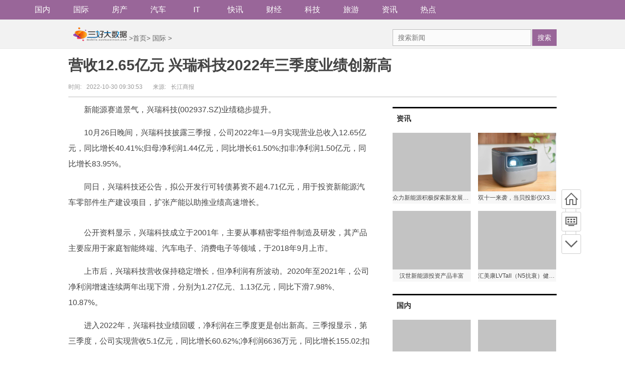

--- FILE ---
content_type: text/html
request_url: http://mobile.sanhaostreet.com/guoji/202210/3027147.html
body_size: 19161
content:
<!DOCTYPE html>
<html lang="zh-CN">
<head>
<meta http-equiv="Content-Type" content="text/html; charset=utf-8"/>
<title>营收12.65亿元 兴瑞科技2022年三季度业绩创新高 - 三好大数据</title>
<meta name="keywords" content="营收亿元,兴瑞科技,三季度业绩创新高,营业总收入">
<meta name="description" content="新能源赛道景气，兴瑞科技(002937.SZ)业绩稳步提升。10月26日晚间，兴瑞科技披露三季报，公司2022年1&mdash;9月实现营业总收入12.65亿元，同比增...">
<meta http-equiv="Cache-Control" content="no-transform"/>
<link rel="shortcut icon" href="http://www.sanhaostreet.com/static/images/sanhao.ico" type="image/x-icon">		
<script type="text/javascript" src="http://mobile.sanhaostreet.com/static/js/jquery.min_2.js"></script>
<script type="text/javascript" src="http://mobile.sanhaostreet.com/static/js/tracker_2.js"></script>
<link href="http://mobile.sanhaostreet.com/static/css/show.css" rel="stylesheet" media="screen" type="text/css"/>
<link href="http://mobile.sanhaostreet.com/static/css/index.css" rel="stylesheet">	
<script src="http://mobile.sanhaostreet.com/static/js/uaredirect.js" type="text/javascript"></script>
<SCRIPT type=text/javascript>uaredirect("http://m.mobile.sanhaostreet.com/guoji/202210/3027147.html");</SCRIPT>	
</head>
<body class="articleview">
<a target="_blank" data-tracker="no" style="display:none;" href="#" id="open-a-box"></a>
<!--添加导航str-->	
<div class="wrapper-box">
  <header id="main-header" class="error-head">
    <div class="area">
      <div class="head-nav left">
        <ul>
			
          <li><a href="http://mobile.sanhaostreet.com/guonei/">国内</a></li>
			
          <li><a href="http://mobile.sanhaostreet.com/guoji/">国际</a></li>
			
          <li><a href="http://mobile.sanhaostreet.com/fangchan/">房产</a></li>
			
          <li><a href="http://mobile.sanhaostreet.com/qiche/">汽车</a></li>
			
          <li><a href="http://mobile.sanhaostreet.com/it/">IT</a></li>
			
          <li><a href="http://mobile.sanhaostreet.com/xinwen/">快讯</a></li>
			
          <li><a href="http://mobile.sanhaostreet.com/caijing/">财经</a></li>
			
          <li><a href="http://mobile.sanhaostreet.com/keji/">科技</a></li>
			
          <li><a href="http://mobile.sanhaostreet.com/lvyou/">旅游</a></li>
			
          <li><a href="http://dsjnews.sanhaostreet.com/">资讯</a></li>
			
          <li><a href="http://mobile.sanhaostreet.com/redian/">热点</a></li>
	
        </ul>
      </div>
    </div>
  </header>
</div>	
<!--添加导航end-->
<div class="head_article">
  <div class="bd10"></div>
  <div class="container top_middle">
    <div class="box">
      <div class="place"> <a href="http://mobile.sanhaostreet.com/"><img src="http://mobile.sanhaostreet.com/static/logo/logo_mobile.png" style="margin-top:-20px;"/></a> &gt;<a href="http://mobile.sanhaostreet.com/" target="_blank">首页</a>&gt; <a href=""><a href="http://mobile.sanhaostreet.com/guoji/">国际</a> > </a></div>
      <div class="top_middle_s">
        <div class="ser_box">
          <form name="formsearch" action="http://www.duosou.net/" target="_blank">
            <input type="hidden" name="s" value="3620206305319788598"/>
            <div class="form">
              <input name="q" type="text" class="search-keyword" id="search-keyword" placeholder="搜索新闻"/>
              <button type="submit" class="search-submit">搜索</button>
            </div>
          </form>
        </div>
      </div>
    </div>
  </div>
</div>
<div class="container mt1 clear clearfix" style="zoom:1;">
  <div class="article-header">
    <h1 class="title">营收12.65亿元 兴瑞科技2022年三季度业绩创新高</h1>
    <div class="info">
      <div class="left"> 时间:<small>2022-10-30 09:30:53</small> &nbsp;&nbsp;&nbsp;&nbsp;&nbsp;&nbsp;来源:<small>长江商报</small> </div>
      
    </div>
  </div>
  <div class="pleft">
    <div class="viewbox">
      <div id="main-content" class="content"> <p>新能源赛道景气，兴瑞科技(002937.SZ)业绩稳步提升。</p>
<p>10月26日晚间，兴瑞科技披露三季报，公司2022年1&mdash;9月实现营业总收入12.65亿元，同比增长40.41%;归母净利润1.44亿元，同比增长61.50%;扣非净利润1.50亿元，同比增长83.95%。</p>
<p>同日，兴瑞科技还公告，拟公开发行可转债募资不超4.71亿元，用于投资新能源汽车零部件生产建设项目，扩张产能以助推业绩高速增长。</p>
<p align="center"><img align="" alt="" border="0" src="http://tuxianggu.4898.cn/thumb/uploads/2021-12-28/1a4628c23671a28ee44cdfd623aaf1c5.jpg" width="259" /></p>
<p>公开资料显示，兴瑞科技成立于2001年，主要从事精密零组件制造及研发，其产品主要应用于家庭智能终端、汽车电子、消费电子等领域，于2018年9月上市。</p>
<p>上市后，兴瑞科技营收保持稳定增长，但净利润有所波动。2020年至2021年，公司净利润增速连续两年出现下滑，分别为1.27亿元、1.13亿元，同比下滑7.98%、10.87%。</p>
<p>进入2022年，兴瑞科技业绩回暖，净利润在三季度更是创出新高。三季报显示，第三季度，公司实现营收5.1亿元，同比增长60.62%;净利润6636万元，同比增长155.02;扣非净利润6929万元，同比增长193.03%。</p>
<p>兴瑞科技表示，今年以来，公司重点聚焦新能源汽车电装及智能终端相关业务的研发和拓展，深耕长期合作的国际客户及同步开拓国内头部客户战略，充分发挥自身优势，同时稳定供应链，保障产品质量和客户交期，获得客户高度认可，实现公司业绩逐季稳步提升。</p>
<p>目前，兴瑞科技已与汽车电子领域的松下(Panasonic)、博世(Bosch)、佛瑞亚(Forvia)、阿尔卑斯(Alps)、日立Astemo(日立安斯泰莫)等国际公司及国内新能源电装头部企业建立了密切的合作关系。</p>
<p>同时，公司不断强化技术创新，抢占新能源汽车用嵌塑件先发优势。今年前三季度，公司投入研发为5235.34万元，同比增长27.92%，占营收比例为4.14%。</p>
<p>但值得注意的是，兴瑞科技应收账款和存货增长较快，截至今年9月末，其应收账款和存货分别为4.81亿元、2.28亿元，占总资产比例分别为28.07%、13.31%。同期，其经营现金流净额为7731.89万元，同比下滑31.98%。</p>
<p>不过，长江商报记者发现，近年来兴瑞科技分红积极，2019年&mdash;2021年累计以现金方式分配的利润达1.42亿元。</p>
<p>(长江商报消息●长江商报见习记者徐阳)</p>
 <p style="color: #fff;">关键词：      
          
       <a href="http://dsjnews.sanhaostreet.com/tagyingshouyiyuan/" title="营收亿元" target="_blank" style="color: #fff;">营收亿元</a> 
              
       <a href="http://dsjnews.sanhaostreet.com/tagxingruikeji/" title="兴瑞科技" target="_blank" style="color: #fff;">兴瑞科技</a> 
              
       <a href="http://dsjnews.sanhaostreet.com/tagsanjiduyejichuangxingao/" title="三季度业绩创新高" target="_blank" style="color: #fff;">三季度业绩创新高</a> 
              
       <a href="http://dsjnews.sanhaostreet.com/tagyingyezongshouru/" title="营业总收入" target="_blank" style="color: #fff;">营业总收入</a> 
       
</p>

       </div>
      <div id="page-area" class="pages article_pages">
        <div class="pagelist">  </div>
      </div>
       <div id="page-area" class="pages article_pages">
        
      </div>
      <div class="context_bottom">
        <div class="btn_group"> <a class="btn btn-gray col_left" href="http://mobile.sanhaostreet.com/">返回首页</a> <a class="btn btn-gray" href="http://mobile.sanhaostreet.com/guoji/">返回频道</a> </div>
      </div>
    </div>
    <div class="page_recommended clearfix">
      
      <div id="article-recommend" class="article-recommend">
        <div class="hd left-catalog">
          <ul>
            <li class="active" data-id="1"> <a target="_self" href="javascript:void(0);">国内</a> </li>
            <li data-id="2"> <a target="_self" href="javascript:void(0);">国际</a> </li>
            <li data-id="3"> <a target="_self" href="javascript:void(0);">房产</a> </li>
            <li data-id="4"> <a target="_self" href="javascript:void(0);">汽车</a> </li>
            <li data-id="5"> <a target="_self" href="javascript:void(0);">IT</a> </li>
            <li data-id="6"> <a target="_self" href="javascript:void(0);">快讯</a> </li>
            <li data-id="7"> <a target="_self" href="javascript:void(0);">财经</a> </li>
            <li data-id="8"> <a target="_self" href="javascript:void(0);">资讯</a> </li>
            <li data-id="9"> <a target="_self" href="javascript:void(0);">科技</a> </li>
          </ul>
        </div>
        <div class="bd right-list">
          <ul data-id="1">
                                    <li class="media">               <div class="media-left"> <a target="_blank" href="http://mobile.sanhaostreet.com/guonei/202210/3027145.html" title="资金短缺仍50亿赌异质结 正业科技拟投建新能源基地"> <img src="http://tuxianggu.4898.cn/thumb/uploads/2021-07-08/9cc684cb0479b2c045b95aae34fe424f.jpg"></a> </div>
                            <div class="media-body">
                <div class="media-heading"> <a target="_blank" href="http://mobile.sanhaostreet.com/guonei/202210/3027145.html" title="资金短缺仍50亿赌异质结 正业科技拟投建新能源基地">资金短缺仍50亿赌异质结 正业科技拟投建新能源基地</a> </div>
                <div class="info"> <span class="tags"> <span>2022-10-30</span> </div>
              </div>
            </li>
                        <li class="media">               <div class="media-left"> <a target="_blank" href="http://mobile.sanhaostreet.com/guonei/202210/2927144.html" title="前三季度净利2.15亿增长超15倍 创维数字再次腾飞"> <img src="http://tuxianggu.4898.cn/thumb/uploads/2021-07-08/80e82e3ebf88b13af2d47c644ff8d863.jpg"></a> </div>
                            <div class="media-body">
                <div class="media-heading"> <a target="_blank" href="http://mobile.sanhaostreet.com/guonei/202210/2927144.html" title="前三季度净利2.15亿增长超15倍 创维数字再次腾飞">前三季度净利2.15亿增长超15倍 创维数字再次腾飞</a> </div>
                <div class="info"> <span class="tags"> <span>2022-10-29</span> </div>
              </div>
            </li>
                        <li class="media">               <div class="media-left"> <a target="_blank" href="http://mobile.sanhaostreet.com/guonei/202210/2927143.html" title="扬农化工前三季度净利润超16亿元 同比增逾60%"> <img src="http://tuxianggu.4898.cn/thumb/uploads/2021-07-08/1d7592dfebe928b0fd3f56668af563b0.jpg"></a> </div>
                            <div class="media-body">
                <div class="media-heading"> <a target="_blank" href="http://mobile.sanhaostreet.com/guonei/202210/2927143.html" title="扬农化工前三季度净利润超16亿元 同比增逾60%">扬农化工前三季度净利润超16亿元 同比增逾60%</a> </div>
                <div class="info"> <span class="tags"> <span>2022-10-29</span> </div>
              </div>
            </li>
                        <li class="media">               <div class="media-left"> <a target="_blank" href="http://mobile.sanhaostreet.com/guonei/202210/2927142.html" title="借壳上市9年景峰医药一地鸡毛 资产负债率接近80%"> <img src="http://tuxianggu.4898.cn/thumb/uploads/2020-04-30/cca48d74c9362789b3c6829f0986bdb0.jpg"></a> </div>
                            <div class="media-body">
                <div class="media-heading"> <a target="_blank" href="http://mobile.sanhaostreet.com/guonei/202210/2927142.html" title="借壳上市9年景峰医药一地鸡毛 资产负债率接近80%">借壳上市9年景峰医药一地鸡毛 资产负债率接近80%</a> </div>
                <div class="info"> <span class="tags"> <span>2022-10-29</span> </div>
              </div>
            </li>
                        <li class="media">               <div class="media-left"> <a target="_blank" href="http://mobile.sanhaostreet.com/guonei/202210/2927141.html" title="华大基因三季度净利下滑56.91%   新冠业务竞争加剧"> <img src="http://tuxianggu.4898.cn/thumb/uploads/2021-11-12/634a255c792aaefcdcf0e867321783f2.jpg"></a> </div>
                            <div class="media-body">
                <div class="media-heading"> <a target="_blank" href="http://mobile.sanhaostreet.com/guonei/202210/2927141.html" title="华大基因三季度净利下滑56.91%   新冠业务竞争加剧">华大基因三季度净利下滑56.91%   新冠业务竞争加剧</a> </div>
                <div class="info"> <span class="tags"> <span>2022-10-29</span> </div>
              </div>
            </li>
                        <li class="media">               <div class="media-left"> <a target="_blank" href="http://mobile.sanhaostreet.com/guonei/202210/2527130.html" title="保健品行业如何利用软文推广提升品牌形象？保健品微商引流软文写作技巧"> <img src="http://img.bfce.cn/2022/0119/20220119095732521.png"></a> </div>
                            <div class="media-body">
                <div class="media-heading"> <a target="_blank" href="http://mobile.sanhaostreet.com/guonei/202210/2527130.html" title="保健品行业如何利用软文推广提升品牌形象？保健品微商引流软文写作技巧">保健品行业如何利用软文推广提升品牌形象？保健品微商引流软文写作技巧</a> </div>
                <div class="info"> <span class="tags"> <span>2022-10-25</span> </div>
              </div>
            </li>
                        <li class="media">               <div class="media-left"> <a target="_blank" href="http://mobile.sanhaostreet.com/guonei/202210/2427088.html" title="财经商业软文应该怎样写 软文这样写更讨喜"> <img src="http://img.bfce.cn/2022/0218/20220218110840177.jpg"></a> </div>
                            <div class="media-body">
                <div class="media-heading"> <a target="_blank" href="http://mobile.sanhaostreet.com/guonei/202210/2427088.html" title="财经商业软文应该怎样写 软文这样写更讨喜">财经商业软文应该怎样写 软文这样写更讨喜</a> </div>
                <div class="info"> <span class="tags"> <span>2022-10-24</span> </div>
              </div>
            </li>
                        <li class="media">               <div class="media-left"> <a target="_blank" href="http://mobile.sanhaostreet.com/guonei/202210/2427063.html" title="新品发布软文文案怎么编写 软文撰写流程看这里"> <img src="http://img.bfce.cn/2022/0322/20220322031905334.png"></a> </div>
                            <div class="media-body">
                <div class="media-heading"> <a target="_blank" href="http://mobile.sanhaostreet.com/guonei/202210/2427063.html" title="新品发布软文文案怎么编写 软文撰写流程看这里">新品发布软文文案怎么编写 软文撰写流程看这里</a> </div>
                <div class="info"> <span class="tags"> <span>2022-10-24</span> </div>
              </div>
            </li>
                        <li class="media">               <div class="media-left"> <a target="_blank" href="http://mobile.sanhaostreet.com/guonei/202210/2427061.html" title="产品软文推广要怎么做 教你用软文来介绍产品"> <img src="http://img.bfce.cn/2022/0512/20220512095854719.png"></a> </div>
                            <div class="media-body">
                <div class="media-heading"> <a target="_blank" href="http://mobile.sanhaostreet.com/guonei/202210/2427061.html" title="产品软文推广要怎么做 教你用软文来介绍产品">产品软文推广要怎么做 教你用软文来介绍产品</a> </div>
                <div class="info"> <span class="tags"> <span>2022-10-24</span> </div>
              </div>
            </li>
                        <li class="media">               <div class="media-left"> <a target="_blank" href="http://mobile.sanhaostreet.com/guonei/202210/2126980.html" title="如何写软文可以被迅速网站收录?这几点注意事项让你的软文高效收录"> <img src="http://img.bfce.cn/2022/0831/20220831023926124.png"></a> </div>
                            <div class="media-body">
                <div class="media-heading"> <a target="_blank" href="http://mobile.sanhaostreet.com/guonei/202210/2126980.html" title="如何写软文可以被迅速网站收录?这几点注意事项让你的软文高效收录">如何写软文可以被迅速网站收录?这几点注意事项让你的软文高效收录</a> </div>
                <div class="info"> <span class="tags"> <span>2022-10-21</span> </div>
              </div>
            </li>
                        <li class="media">               <div class="media-left"> <a target="_blank" href="http://mobile.sanhaostreet.com/guonei/202210/2126974.html" title="护肤产品软文怎么写？化妆品软文文案怎么写更吸引人？"> <img src="http://img.bfce.cn/2022/0919/20220919102721898.jpg"></a> </div>
                            <div class="media-body">
                <div class="media-heading"> <a target="_blank" href="http://mobile.sanhaostreet.com/guonei/202210/2126974.html" title="护肤产品软文怎么写？化妆品软文文案怎么写更吸引人？">护肤产品软文怎么写？化妆品软文文案怎么写更吸引人？</a> </div>
                <div class="info"> <span class="tags"> <span>2022-10-21</span> </div>
              </div>
            </li>
                        <li class="media">               <div class="media-left"> <a target="_blank" href="http://mobile.sanhaostreet.com/guonei/202210/2026938.html" title="酒水品牌怎么用软文做营销? 掌握这几种方法，有效提升产品销量"> <img src="http://img.bfce.cn/2022/0831/20220831022453167.png"></a> </div>
                            <div class="media-body">
                <div class="media-heading"> <a target="_blank" href="http://mobile.sanhaostreet.com/guonei/202210/2026938.html" title="酒水品牌怎么用软文做营销? 掌握这几种方法，有效提升产品销量">酒水品牌怎么用软文做营销? 掌握这几种方法，有效提升产品销量</a> </div>
                <div class="info"> <span class="tags"> <span>2022-10-20</span> </div>
              </div>
            </li>
                        <li class="media">               <div class="media-left"> <a target="_blank" href="http://mobile.sanhaostreet.com/guonei/202210/2026937.html" title="软文推广有什么技巧呢？这几个发软文的小技巧你不得不注意"> <img src="http://img.bfce.cn/2022/0831/20220831024552666.jpg"></a> </div>
                            <div class="media-body">
                <div class="media-heading"> <a target="_blank" href="http://mobile.sanhaostreet.com/guonei/202210/2026937.html" title="软文推广有什么技巧呢？这几个发软文的小技巧你不得不注意">软文推广有什么技巧呢？这几个发软文的小技巧你不得不注意</a> </div>
                <div class="info"> <span class="tags"> <span>2022-10-20</span> </div>
              </div>
            </li>
                        <li class="media">               <div class="media-left"> <a target="_blank" href="http://mobile.sanhaostreet.com/guonei/202210/2026935.html" title="如何用软文打造权威人士的观点？来这里教你几招技巧"> <img src="http://img.bfce.cn/2022/0831/20220831021530358.jpg"></a> </div>
                            <div class="media-body">
                <div class="media-heading"> <a target="_blank" href="http://mobile.sanhaostreet.com/guonei/202210/2026935.html" title="如何用软文打造权威人士的观点？来这里教你几招技巧">如何用软文打造权威人士的观点？来这里教你几招技巧</a> </div>
                <div class="info"> <span class="tags"> <span>2022-10-20</span> </div>
              </div>
            </li>
                                  </ul>
          <ul data-id="2" style="display:none">
                                    <li class="media">               <div class="media-left"> <a target="_blank" href="http://mobile.sanhaostreet.com/guoji/202210/3027147.html" title="营收12.65亿元 兴瑞科技2022年三季度业绩创新高"> <img src="http://tuxianggu.4898.cn/thumb/uploads/2021-12-28/1a4628c23671a28ee44cdfd623aaf1c5.jpg"></a> </div>
                            <div class="media-body">
                <div class="media-heading"> <a target="_blank" href="http://mobile.sanhaostreet.com/guoji/202210/3027147.html" title="营收12.65亿元 兴瑞科技2022年三季度业绩创新高">营收12.65亿元 兴瑞科技2022年三季度业绩创新高</a> </div>
                <div class="info"> <span class="tags"> <span>2022-10-30</span> </div>
              </div>
            </li>
                        <li class="media">               <div class="media-left"> <a target="_blank" href="http://mobile.sanhaostreet.com/guoji/202210/3027146.html" title="亏损3876万成单季度之最  吉大正元定增募资2.14亿元"> <img src="http://tuxianggu.4898.cn/thumb/uploads/2021-12-28/9771a79c16d23c552f8028c63e70ebe4.jpg"></a> </div>
                            <div class="media-body">
                <div class="media-heading"> <a target="_blank" href="http://mobile.sanhaostreet.com/guoji/202210/3027146.html" title="亏损3876万成单季度之最  吉大正元定增募资2.14亿元">亏损3876万成单季度之最  吉大正元定增募资2.14亿元</a> </div>
                <div class="info"> <span class="tags"> <span>2022-10-30</span> </div>
              </div>
            </li>
                        <li class="media">               <div class="media-left"> <a target="_blank" href="http://mobile.sanhaostreet.com/guoji/202204/0219057.html" title="GoPro推出Volta多功能电池手柄配件 支持三脚架姿态拍摄"> <img src="http://img.sanhaostreet.com/2022/0402/20220402090540839.jpg"></a> </div>
                            <div class="media-body">
                <div class="media-heading"> <a target="_blank" href="http://mobile.sanhaostreet.com/guoji/202204/0219057.html" title="GoPro推出Volta多功能电池手柄配件 支持三脚架姿态拍摄">GoPro推出Volta多功能电池手柄配件 支持三脚架姿态拍摄</a> </div>
                <div class="info"> <span class="tags"> <span>2022-04-02</span> </div>
              </div>
            </li>
                        <li class="media">               <div class="media-left"> <a target="_blank" href="http://mobile.sanhaostreet.com/guoji/202204/0219056.html" title="Redmi首款30英寸曲面显示器正式上线 支持200Hz刷新率"> <img src="http://img.sanhaostreet.com/2022/0402/20220402085911931.jpg"></a> </div>
                            <div class="media-body">
                <div class="media-heading"> <a target="_blank" href="http://mobile.sanhaostreet.com/guoji/202204/0219056.html" title="Redmi首款30英寸曲面显示器正式上线 支持200Hz刷新率">Redmi首款30英寸曲面显示器正式上线 支持200Hz刷新率</a> </div>
                <div class="info"> <span class="tags"> <span>2022-04-02</span> </div>
              </div>
            </li>
                        <li class="media">               <div class="media-left"> <a target="_blank" href="http://mobile.sanhaostreet.com/guoji/202204/0219055.html" title="中兴新旗舰曝光：搭载骁龙8处理器，支持80W快充"> <img src="http://img.sanhaostreet.com/2022/0402/20220402085120579.jpg"></a> </div>
                            <div class="media-body">
                <div class="media-heading"> <a target="_blank" href="http://mobile.sanhaostreet.com/guoji/202204/0219055.html" title="中兴新旗舰曝光：搭载骁龙8处理器，支持80W快充">中兴新旗舰曝光：搭载骁龙8处理器，支持80W快充</a> </div>
                <div class="info"> <span class="tags"> <span>2022-04-02</span> </div>
              </div>
            </li>
                        <li class="media">               <div class="media-left"> <a target="_blank" href="http://mobile.sanhaostreet.com/guoji/202204/0219054.html" title="消息称苹果计划在2022年下半年推出新的MacBook Air"> <img src="http://img.sanhaostreet.com/2022/0402/20220402084934540.jpg"></a> </div>
                            <div class="media-body">
                <div class="media-heading"> <a target="_blank" href="http://mobile.sanhaostreet.com/guoji/202204/0219054.html" title="消息称苹果计划在2022年下半年推出新的MacBook Air">消息称苹果计划在2022年下半年推出新的MacBook Air</a> </div>
                <div class="info"> <span class="tags"> <span>2022-04-02</span> </div>
              </div>
            </li>
                        <li class="media">               <div class="media-left"> <a target="_blank" href="http://mobile.sanhaostreet.com/guoji/202204/0219053.html" title="铭瑄12代酷睿整合处理器曝光 基础功耗45W"> <img src="http://img.sanhaostreet.com/2022/0402/20220402084718390.jpg"></a> </div>
                            <div class="media-body">
                <div class="media-heading"> <a target="_blank" href="http://mobile.sanhaostreet.com/guoji/202204/0219053.html" title="铭瑄12代酷睿整合处理器曝光 基础功耗45W">铭瑄12代酷睿整合处理器曝光 基础功耗45W</a> </div>
                <div class="info"> <span class="tags"> <span>2022-04-02</span> </div>
              </div>
            </li>
                        <li class="media">               <div class="media-left"> <a target="_blank" href="http://mobile.sanhaostreet.com/guoji/202204/0219052.html" title="消息称苹果与LG合作：开发可折叠笔记本面板和超薄盖板玻璃"> <img src="http://img.sanhaostreet.com/2022/0402/20220402083036682.jpg"></a> </div>
                            <div class="media-body">
                <div class="media-heading"> <a target="_blank" href="http://mobile.sanhaostreet.com/guoji/202204/0219052.html" title="消息称苹果与LG合作：开发可折叠笔记本面板和超薄盖板玻璃">消息称苹果与LG合作：开发可折叠笔记本面板和超薄盖板玻璃</a> </div>
                <div class="info"> <span class="tags"> <span>2022-04-02</span> </div>
              </div>
            </li>
                        <li class="media">               <div class="media-left"> <a target="_blank" href="http://mobile.sanhaostreet.com/guoji/202204/0219051.html" title="一加10R最新渲染图曝光：中置打孔屏+4500mAh电池"> <img src="http://img.sanhaostreet.com/2022/0402/20220402082835350.jpg"></a> </div>
                            <div class="media-body">
                <div class="media-heading"> <a target="_blank" href="http://mobile.sanhaostreet.com/guoji/202204/0219051.html" title="一加10R最新渲染图曝光：中置打孔屏+4500mAh电池">一加10R最新渲染图曝光：中置打孔屏+4500mAh电池</a> </div>
                <div class="info"> <span class="tags"> <span>2022-04-02</span> </div>
              </div>
            </li>
                        <li class="media">               <div class="media-left"> <a target="_blank" href="http://mobile.sanhaostreet.com/guoji/202204/0219050.html" title="联想发布超大弧形带鱼屏笔记本 或将配备便携500W无线充电"> <img src="http://img.sanhaostreet.com/2022/0402/20220402082704258.jpg"></a> </div>
                            <div class="media-body">
                <div class="media-heading"> <a target="_blank" href="http://mobile.sanhaostreet.com/guoji/202204/0219050.html" title="联想发布超大弧形带鱼屏笔记本 或将配备便携500W无线充电">联想发布超大弧形带鱼屏笔记本 或将配备便携500W无线充电</a> </div>
                <div class="info"> <span class="tags"> <span>2022-04-02</span> </div>
              </div>
            </li>
                        <li class="media">               <div class="media-left"> <a target="_blank" href="http://mobile.sanhaostreet.com/guoji/202203/0917883.html" title="苹果推送iOS15.4：增加了口罩面容功能"> <img src="http://img.sanhaostreet.com/2022/0309/20220309084158304.jpg"></a> </div>
                            <div class="media-body">
                <div class="media-heading"> <a target="_blank" href="http://mobile.sanhaostreet.com/guoji/202203/0917883.html" title="苹果推送iOS15.4：增加了口罩面容功能">苹果推送iOS15.4：增加了口罩面容功能</a> </div>
                <div class="info"> <span class="tags"> <span>2022-03-09</span> </div>
              </div>
            </li>
                        <li class="media">               <div class="media-left"> <a target="_blank" href="http://mobile.sanhaostreet.com/guoji/202203/0917882.html" title="苹果官网下架27寸版iMac产品线 淘汰x86处理器"> <img src="http://img.sanhaostreet.com/2022/0309/20220309083938324.jpg"></a> </div>
                            <div class="media-body">
                <div class="media-heading"> <a target="_blank" href="http://mobile.sanhaostreet.com/guoji/202203/0917882.html" title="苹果官网下架27寸版iMac产品线 淘汰x86处理器">苹果官网下架27寸版iMac产品线 淘汰x86处理器</a> </div>
                <div class="info"> <span class="tags"> <span>2022-03-09</span> </div>
              </div>
            </li>
                        <li class="media">               <div class="media-left"> <a target="_blank" href="http://mobile.sanhaostreet.com/guoji/202203/0917881.html" title="微软暗藏大招？最新一代Windows系统暗藏Win9信息"> <img src="http://img.sanhaostreet.com/2022/0309/20220309083633803.jpg"></a> </div>
                            <div class="media-body">
                <div class="media-heading"> <a target="_blank" href="http://mobile.sanhaostreet.com/guoji/202203/0917881.html" title="微软暗藏大招？最新一代Windows系统暗藏Win9信息">微软暗藏大招？最新一代Windows系统暗藏Win9信息</a> </div>
                <div class="info"> <span class="tags"> <span>2022-03-09</span> </div>
              </div>
            </li>
                        <li class="media">               <div class="media-left"> <a target="_blank" href="http://mobile.sanhaostreet.com/guoji/202203/0917880.html" title="苹果发布第五代iPad Air：支持5G连接"> <img src="http://img.sanhaostreet.com/2022/0309/20220309083128802.jpg"></a> </div>
                            <div class="media-body">
                <div class="media-heading"> <a target="_blank" href="http://mobile.sanhaostreet.com/guoji/202203/0917880.html" title="苹果发布第五代iPad Air：支持5G连接">苹果发布第五代iPad Air：支持5G连接</a> </div>
                <div class="info"> <span class="tags"> <span>2022-03-09</span> </div>
              </div>
            </li>
                                  </ul>
          <ul data-id="3" style="display:none">
                                    <li class="media">               <div class="media-left"> <a target="_blank" href="http://mobile.sanhaostreet.com/fangchan/202204/0219061.html" title="摩托罗拉Moto G52曝光：6.55英寸显示屏+800万像素"> <img src="http://img.sanhaostreet.com/2022/0402/20220402092439939.jpg"></a> </div>
                            <div class="media-body">
                <div class="media-heading"> <a target="_blank" href="http://mobile.sanhaostreet.com/fangchan/202204/0219061.html" title="摩托罗拉Moto G52曝光：6.55英寸显示屏+800万像素">摩托罗拉Moto G52曝光：6.55英寸显示屏+800万像素</a> </div>
                <div class="info"> <span class="tags"> <span>2022-04-02</span> </div>
              </div>
            </li>
                        <li class="media">               <div class="media-left"> <a target="_blank" href="http://mobile.sanhaostreet.com/fangchan/202204/0219060.html" title="Google Meet更新：引入Emoji Reactions功能和画中画模式"> <img src="http://img.sanhaostreet.com/2022/0402/20220402092018498.jpg"></a> </div>
                            <div class="media-body">
                <div class="media-heading"> <a target="_blank" href="http://mobile.sanhaostreet.com/fangchan/202204/0219060.html" title="Google Meet更新：引入Emoji Reactions功能和画中画模式">Google Meet更新：引入Emoji Reactions功能和画中画模式</a> </div>
                <div class="info"> <span class="tags"> <span>2022-04-02</span> </div>
              </div>
            </li>
                        <li class="media">               <div class="media-left"> <a target="_blank" href="http://mobile.sanhaostreet.com/fangchan/202204/0219059.html" title="戴尔新成员U3023E显示器上线 现代连接选项更新"> <img src="http://img.sanhaostreet.com/2022/0402/20220402091711799.jpg"></a> </div>
                            <div class="media-body">
                <div class="media-heading"> <a target="_blank" href="http://mobile.sanhaostreet.com/fangchan/202204/0219059.html" title="戴尔新成员U3023E显示器上线 现代连接选项更新">戴尔新成员U3023E显示器上线 现代连接选项更新</a> </div>
                <div class="info"> <span class="tags"> <span>2022-04-02</span> </div>
              </div>
            </li>
                        <li class="media">               <div class="media-left"> <a target="_blank" href="http://mobile.sanhaostreet.com/fangchan/202204/0219058.html" title="Google Search获得新功能，可识别网上新闻来源"> <img src="http://img.sanhaostreet.com/2022/0402/20220402091203956.jpg"></a> </div>
                            <div class="media-body">
                <div class="media-heading"> <a target="_blank" href="http://mobile.sanhaostreet.com/fangchan/202204/0219058.html" title="Google Search获得新功能，可识别网上新闻来源">Google Search获得新功能，可识别网上新闻来源</a> </div>
                <div class="info"> <span class="tags"> <span>2022-04-02</span> </div>
              </div>
            </li>
                        <li class="media">               <div class="media-left"> <a target="_blank" href="http://mobile.sanhaostreet.com/fangchan/202203/0917887.html" title="亚马逊推出新应用，允许人们创建现场“广播节目”"> <img src="http://img.sanhaostreet.com/2022/0309/20220309091236308.jpg"></a> </div>
                            <div class="media-body">
                <div class="media-heading"> <a target="_blank" href="http://mobile.sanhaostreet.com/fangchan/202203/0917887.html" title="亚马逊推出新应用，允许人们创建现场“广播节目”">亚马逊推出新应用，允许人们创建现场“广播节目”</a> </div>
                <div class="info"> <span class="tags"> <span>2022-03-09</span> </div>
              </div>
            </li>
                        <li class="media">               <div class="media-left"> <a target="_blank" href="http://mobile.sanhaostreet.com/fangchan/202203/0917886.html" title="苹果第三代iPhone SE正式发布 支持IP67防水和防尘级别"> <img src="http://img.sanhaostreet.com/2022/0309/20220309091052197.jpg"></a> </div>
                            <div class="media-body">
                <div class="media-heading"> <a target="_blank" href="http://mobile.sanhaostreet.com/fangchan/202203/0917886.html" title="苹果第三代iPhone SE正式发布 支持IP67防水和防尘级别">苹果第三代iPhone SE正式发布 支持IP67防水和防尘级别</a> </div>
                <div class="info"> <span class="tags"> <span>2022-03-09</span> </div>
              </div>
            </li>
                        <li class="media">               <div class="media-left"> <a target="_blank" href="http://mobile.sanhaostreet.com/fangchan/202203/0917885.html" title="苹果为iPhone 13和iPhone 13 Pro发布两种新的绿色选择"> <img src="http://img.sanhaostreet.com/2022/0309/20220309090803894.jpg"></a> </div>
                            <div class="media-body">
                <div class="media-heading"> <a target="_blank" href="http://mobile.sanhaostreet.com/fangchan/202203/0917885.html" title="苹果为iPhone 13和iPhone 13 Pro发布两种新的绿色选择">苹果为iPhone 13和iPhone 13 Pro发布两种新的绿色选择</a> </div>
                <div class="info"> <span class="tags"> <span>2022-03-09</span> </div>
              </div>
            </li>
                        <li class="media">               <div class="media-left"> <a target="_blank" href="http://mobile.sanhaostreet.com/fangchan/202203/0917884.html" title="苹果推出新款黑色和银色的Magic Keyboard等外设产品"> <img src="http://img.sanhaostreet.com/2022/0309/20220309090523795.jpg"></a> </div>
                            <div class="media-body">
                <div class="media-heading"> <a target="_blank" href="http://mobile.sanhaostreet.com/fangchan/202203/0917884.html" title="苹果推出新款黑色和银色的Magic Keyboard等外设产品">苹果推出新款黑色和银色的Magic Keyboard等外设产品</a> </div>
                <div class="info"> <span class="tags"> <span>2022-03-09</span> </div>
              </div>
            </li>
                        <li class="media">               <div class="media-body">
                <div class="media-heading"> <a target="_blank" href="http://mobile.sanhaostreet.com/fangchan/202007/017259.html" title="全国发放100亿消费券！如何上支付宝抢券？攻略来了">全国发放100亿消费券！如何上支付宝抢券？攻略来了</a> </div>
                <div class="info"> <span class="tags"> <span>2020-07-01</span> </div>
              </div>
            </li>
                        <li class="media">               <div class="media-body">
                <div class="media-heading"> <a target="_blank" href="http://mobile.sanhaostreet.com/fangchan/202006/307207.html" title="AMD驱动：终于支持Win10硬件加速GPU调度">AMD驱动：终于支持Win10硬件加速GPU调度</a> </div>
                <div class="info"> <span class="tags"> <span>2020-06-30</span> </div>
              </div>
            </li>
                        <li class="media">               <div class="media-body">
                <div class="media-heading"> <a target="_blank" href="http://mobile.sanhaostreet.com/fangchan/202006/297156.html" title="董明珠玩不转汽车 退出银隆新能源？">董明珠玩不转汽车 退出银隆新能源？</a> </div>
                <div class="info"> <span class="tags"> <span>2020-06-29</span> </div>
              </div>
            </li>
                        <li class="media">               <div class="media-body">
                <div class="media-heading"> <a target="_blank" href="http://mobile.sanhaostreet.com/fangchan/202006/287096.html" title="谷歌在Android版Chrome上加入了图片编辑功能">谷歌在Android版Chrome上加入了图片编辑功能</a> </div>
                <div class="info"> <span class="tags"> <span>2020-06-28</span> </div>
              </div>
            </li>
                        <li class="media">               <div class="media-body">
                <div class="media-heading"> <a target="_blank" href="http://mobile.sanhaostreet.com/fangchan/202006/247039.html" title="小米 Redmi 9 入门机，售价千元以下">小米 Redmi 9 入门机，售价千元以下</a> </div>
                <div class="info"> <span class="tags"> <span>2020-06-24</span> </div>
              </div>
            </li>
                        <li class="media">               <div class="media-body">
                <div class="media-heading"> <a target="_blank" href="http://mobile.sanhaostreet.com/fangchan/202006/236991.html" title="DigiTimes：苹果将不会在 Mac 上完全抛弃 X86 芯片">DigiTimes：苹果将不会在 Mac 上完全抛弃 X86 芯片</a> </div>
                <div class="info"> <span class="tags"> <span>2020-06-23</span> </div>
              </div>
            </li>
                                  </ul>
          <ul data-id="4" style="display:none">
                                    <li class="media">               <div class="media-left"> <a target="_blank" href="http://mobile.sanhaostreet.com/qiche/202203/0917894.html" title="奔驰EQC在国内进行召回 奔驰官方回应车主的联合声明"> <img src="http://img.sanhaostreet.com/2022/0309/20220309102624859.jpg"></a> </div>
                            <div class="media-body">
                <div class="media-heading"> <a target="_blank" href="http://mobile.sanhaostreet.com/qiche/202203/0917894.html" title="奔驰EQC在国内进行召回 奔驰官方回应车主的联合声明">奔驰EQC在国内进行召回 奔驰官方回应车主的联合声明</a> </div>
                <div class="info"> <span class="tags"> <span>2022-03-09</span> </div>
              </div>
            </li>
                        <li class="media">               <div class="media-left"> <a target="_blank" href="http://mobile.sanhaostreet.com/qiche/202203/0917893.html" title="环比大降36.6%！长城汽车2月销量同比暴降20%"> <img src="http://img.sanhaostreet.com/2022/0309/20220309102325262.jpg"></a> </div>
                            <div class="media-body">
                <div class="media-heading"> <a target="_blank" href="http://mobile.sanhaostreet.com/qiche/202203/0917893.html" title="环比大降36.6%！长城汽车2月销量同比暴降20%">环比大降36.6%！长城汽车2月销量同比暴降20%</a> </div>
                <div class="info"> <span class="tags"> <span>2022-03-09</span> </div>
              </div>
            </li>
                        <li class="media">               <div class="media-left"> <a target="_blank" href="http://mobile.sanhaostreet.com/qiche/202203/0917892.html" title="加价卖车？广汽丰田2月销量53094台，同比增长4%"> <img src="http://img.sanhaostreet.com/2022/0309/20220309102110890.jpg"></a> </div>
                            <div class="media-body">
                <div class="media-heading"> <a target="_blank" href="http://mobile.sanhaostreet.com/qiche/202203/0917892.html" title="加价卖车？广汽丰田2月销量53094台，同比增长4%">加价卖车？广汽丰田2月销量53094台，同比增长4%</a> </div>
                <div class="info"> <span class="tags"> <span>2022-03-09</span> </div>
              </div>
            </li>
                        <li class="media">               <div class="media-left"> <a target="_blank" href="http://mobile.sanhaostreet.com/qiche/202203/0917888.html" title="长城汽车发布2022年2月产销数据 五大品牌多款新车登场"> <img src="http://img.sanhaostreet.com/2022/0309/20220309091617112.jpg"></a> </div>
                            <div class="media-body">
                <div class="media-heading"> <a target="_blank" href="http://mobile.sanhaostreet.com/qiche/202203/0917888.html" title="长城汽车发布2022年2月产销数据 五大品牌多款新车登场">长城汽车发布2022年2月产销数据 五大品牌多款新车登场</a> </div>
                <div class="info"> <span class="tags"> <span>2022-03-09</span> </div>
              </div>
            </li>
                        <li class="media">               <div class="media-left"> <a target="_blank" href="http://mobile.sanhaostreet.com/qiche/202111/1814536.html" title="丰田全球召回超24万辆凯美瑞 会突然失去动力制动辅助"> <img src="http://img.sanhaostreet.com/2021/1118/20211118040526458.jpg"></a> </div>
                            <div class="media-body">
                <div class="media-heading"> <a target="_blank" href="http://mobile.sanhaostreet.com/qiche/202111/1814536.html" title="丰田全球召回超24万辆凯美瑞 会突然失去动力制动辅助">丰田全球召回超24万辆凯美瑞 会突然失去动力制动辅助</a> </div>
                <div class="info"> <span class="tags"> <span>2021-11-18</span> </div>
              </div>
            </li>
                        <li class="media">               <div class="media-left"> <a target="_blank" href="http://mobile.sanhaostreet.com/qiche/202111/1814535.html" title="特斯拉App更新：桌面小组件、解地锁功能正式上线"> <img src="http://img.sanhaostreet.com/2021/1118/20211118040414687.jpg"></a> </div>
                            <div class="media-body">
                <div class="media-heading"> <a target="_blank" href="http://mobile.sanhaostreet.com/qiche/202111/1814535.html" title="特斯拉App更新：桌面小组件、解地锁功能正式上线">特斯拉App更新：桌面小组件、解地锁功能正式上线</a> </div>
                <div class="info"> <span class="tags"> <span>2021-11-18</span> </div>
              </div>
            </li>
                        <li class="media">               <div class="media-left"> <a target="_blank" href="http://mobile.sanhaostreet.com/qiche/202111/1114230.html" title="富士康拟以2.3亿美元正式收购Lordstown Motors"> <img src="http://img.ctocio.com.cn/2021/1111/20211111041137671.jpg"></a> </div>
                            <div class="media-body">
                <div class="media-heading"> <a target="_blank" href="http://mobile.sanhaostreet.com/qiche/202111/1114230.html" title="富士康拟以2.3亿美元正式收购Lordstown Motors">富士康拟以2.3亿美元正式收购Lordstown Motors</a> </div>
                <div class="info"> <span class="tags"> <span>2021-11-11</span> </div>
              </div>
            </li>
                        <li class="media">               <div class="media-left"> <a target="_blank" href="http://mobile.sanhaostreet.com/qiche/202111/1114229.html" title="比亚迪汽车发生多项工商变更 王传福退出法定代表人及董事长"> <img src="http://img.ctocio.com.cn/2021/1111/20211111041503975.png"></a> </div>
                            <div class="media-body">
                <div class="media-heading"> <a target="_blank" href="http://mobile.sanhaostreet.com/qiche/202111/1114229.html" title="比亚迪汽车发生多项工商变更 王传福退出法定代表人及董事长">比亚迪汽车发生多项工商变更 王传福退出法定代表人及董事长</a> </div>
                <div class="info"> <span class="tags"> <span>2021-11-11</span> </div>
              </div>
            </li>
                        <li class="media">               <div class="media-left"> <a target="_blank" href="http://mobile.sanhaostreet.com/qiche/202111/1114228.html" title="特斯拉汽车到2030年年产能将达到2000万台"> <img src="http://img.sanhaostreet.com/2021/1111/20211111043604344.jpg"></a> </div>
                            <div class="media-body">
                <div class="media-heading"> <a target="_blank" href="http://mobile.sanhaostreet.com/qiche/202111/1114228.html" title="特斯拉汽车到2030年年产能将达到2000万台">特斯拉汽车到2030年年产能将达到2000万台</a> </div>
                <div class="info"> <span class="tags"> <span>2021-11-11</span> </div>
              </div>
            </li>
                        <li class="media">               <div class="media-left"> <a target="_blank" href="http://mobile.sanhaostreet.com/qiche/202111/1114227.html" title="“28岁”大众桑塔纳将停产 正式退出历史舞台"> <img src="http://img.sanhaostreet.com/2021/1111/20211111043440983.jpg"></a> </div>
                            <div class="media-body">
                <div class="media-heading"> <a target="_blank" href="http://mobile.sanhaostreet.com/qiche/202111/1114227.html" title="“28岁”大众桑塔纳将停产 正式退出历史舞台">“28岁”大众桑塔纳将停产 正式退出历史舞台</a> </div>
                <div class="info"> <span class="tags"> <span>2021-11-11</span> </div>
              </div>
            </li>
                        <li class="media">               <div class="media-left"> <a target="_blank" href="http://mobile.sanhaostreet.com/qiche/202111/1114226.html" title="丰田bZ4X细节公开：支持多种辅助驾驶功能"> <img src="http://img.sanhaostreet.com/2021/1111/20211111043408466.jpg"></a> </div>
                            <div class="media-body">
                <div class="media-heading"> <a target="_blank" href="http://mobile.sanhaostreet.com/qiche/202111/1114226.html" title="丰田bZ4X细节公开：支持多种辅助驾驶功能">丰田bZ4X细节公开：支持多种辅助驾驶功能</a> </div>
                <div class="info"> <span class="tags"> <span>2021-11-11</span> </div>
              </div>
            </li>
                        <li class="media">               <div class="media-left"> <a target="_blank" href="http://mobile.sanhaostreet.com/qiche/202111/1114225.html" title="第二代长安CS75PLUS官图：两种风格前脸"> <img src="http://img.sanhaostreet.com/2021/1111/20211111043258931.jpg"></a> </div>
                            <div class="media-body">
                <div class="media-heading"> <a target="_blank" href="http://mobile.sanhaostreet.com/qiche/202111/1114225.html" title="第二代长安CS75PLUS官图：两种风格前脸">第二代长安CS75PLUS官图：两种风格前脸</a> </div>
                <div class="info"> <span class="tags"> <span>2021-11-11</span> </div>
              </div>
            </li>
                        <li class="media">               <div class="media-left"> <a target="_blank" href="http://mobile.sanhaostreet.com/qiche/202111/1114224.html" title="别克GL8旗舰概念车将正式亮相广州车展 售价或高于60万元"> <img src="http://img.sanhaostreet.com/2021/1111/20211111043224501.jpg"></a> </div>
                            <div class="media-body">
                <div class="media-heading"> <a target="_blank" href="http://mobile.sanhaostreet.com/qiche/202111/1114224.html" title="别克GL8旗舰概念车将正式亮相广州车展 售价或高于60万元">别克GL8旗舰概念车将正式亮相广州车展 售价或高于60万元</a> </div>
                <div class="info"> <span class="tags"> <span>2021-11-11</span> </div>
              </div>
            </li>
                        <li class="media">               <div class="media-left"> <a target="_blank" href="http://mobile.sanhaostreet.com/qiche/202111/0814007.html" title="江铃福特Equator Sport或将正式亮相广州车展"> <img src="http://img.sanhaostreet.com/2021/1108/20211108044024812.jpg"></a> </div>
                            <div class="media-body">
                <div class="media-heading"> <a target="_blank" href="http://mobile.sanhaostreet.com/qiche/202111/0814007.html" title="江铃福特Equator Sport或将正式亮相广州车展">江铃福特Equator Sport或将正式亮相广州车展</a> </div>
                <div class="info"> <span class="tags"> <span>2021-11-08</span> </div>
              </div>
            </li>
                                  </ul>
          <ul data-id="5" style="display:none">
                                    <li class="media">               <div class="media-left"> <a target="_blank" href="http://mobile.sanhaostreet.com/it/202210/2927140.html" title="进博会特斯拉携新款Model S、X国内首秀，人形机器人也要来"> <img src="https://images.shobserver.com/news/690_390/2022/10/28/c47068fa1d49498f810286785768cc79.jpeg"></a> </div>
                            <div class="media-body">
                <div class="media-heading"> <a target="_blank" href="http://mobile.sanhaostreet.com/it/202210/2927140.html" title="进博会特斯拉携新款Model S、X国内首秀，人形机器人也要来">进博会特斯拉携新款Model S、X国内首秀，人形机器人也要来</a> </div>
                <div class="info"> <span class="tags"> <span>2022-10-29</span> </div>
              </div>
            </li>
                        <li class="media">               <div class="media-body">
                <div class="media-heading"> <a target="_blank" href="http://mobile.sanhaostreet.com/it/202210/2927139.html" title="太空视角！神十四航天员实拍黄河入海流">太空视角！神十四航天员实拍黄河入海流</a> </div>
                <div class="info"> <span class="tags"> <span>2022-10-29</span> </div>
              </div>
            </li>
                        <li class="media">               <div class="media-body">
                <div class="media-heading"> <a target="_blank" href="http://mobile.sanhaostreet.com/it/202210/2927138.html" title="梦想钥匙升级 WiFi万能钥匙推动改善“连接”差距">梦想钥匙升级 WiFi万能钥匙推动改善“连接”差距</a> </div>
                <div class="info"> <span class="tags"> <span>2022-10-29</span> </div>
              </div>
            </li>
                        <li class="media">               <div class="media-left"> <a target="_blank" href="http://mobile.sanhaostreet.com/it/202210/2527136.html" title="NotePad++怎么新建文件？NotePad++怎么设置背景颜色和字体颜色？"> <img src="https://img.pcsoft.com.cn/news/202210/113920-635608e8e98c4.png"></a> </div>
                            <div class="media-body">
                <div class="media-heading"> <a target="_blank" href="http://mobile.sanhaostreet.com/it/202210/2527136.html" title="NotePad++怎么新建文件？NotePad++怎么设置背景颜色和字体颜色？">NotePad++怎么新建文件？NotePad++怎么设置背景颜色和字体颜色？</a> </div>
                <div class="info"> <span class="tags"> <span>2022-10-25</span> </div>
              </div>
            </li>
                        <li class="media">               <div class="media-left"> <a target="_blank" href="http://mobile.sanhaostreet.com/it/202210/2527135.html" title="谷歌浏览器怎么开启无痕模式？谷歌浏览器怎么开启极速模式？"> <img src="https://img.pcsoft.com.cn/news/202210/130939-63561e131370d.png"></a> </div>
                            <div class="media-body">
                <div class="media-heading"> <a target="_blank" href="http://mobile.sanhaostreet.com/it/202210/2527135.html" title="谷歌浏览器怎么开启无痕模式？谷歌浏览器怎么开启极速模式？">谷歌浏览器怎么开启无痕模式？谷歌浏览器怎么开启极速模式？</a> </div>
                <div class="info"> <span class="tags"> <span>2022-10-25</span> </div>
              </div>
            </li>
                        <li class="media">               <div class="media-left"> <a target="_blank" href="http://mobile.sanhaostreet.com/it/202210/2527127.html" title="热消息：价格一路下跌！2TB固态硬盘低至599元 三年只换代修"> <img src="http://img.dcgqt.com/2022/0610/20220610013416518.jpg"></a> </div>
                            <div class="media-body">
                <div class="media-heading"> <a target="_blank" href="http://mobile.sanhaostreet.com/it/202210/2527127.html" title="热消息：价格一路下跌！2TB固态硬盘低至599元 三年只换代修">热消息：价格一路下跌！2TB固态硬盘低至599元 三年只换代修</a> </div>
                <div class="info"> <span class="tags"> <span>2022-10-25</span> </div>
              </div>
            </li>
                        <li class="media">               <div class="media-left"> <a target="_blank" href="http://mobile.sanhaostreet.com/it/202210/2527126.html" title="Steam首款100万好评游戏诞生：竟是发布11年的沙盒神作"> <img src="http://adminimg.szweitang.cn/2022/0923/20220923095134870.jpg"></a> </div>
                            <div class="media-body">
                <div class="media-heading"> <a target="_blank" href="http://mobile.sanhaostreet.com/it/202210/2527126.html" title="Steam首款100万好评游戏诞生：竟是发布11年的沙盒神作">Steam首款100万好评游戏诞生：竟是发布11年的沙盒神作</a> </div>
                <div class="info"> <span class="tags"> <span>2022-10-25</span> </div>
              </div>
            </li>
                        <li class="media">               <div class="media-left"> <a target="_blank" href="http://mobile.sanhaostreet.com/it/202210/2527125.html" title="首发优惠1000元！外星人新款曲面电竞显示器9999元 0.1ms响应"> <img src="http://img.kaijiage.com/2022/0610/20220610025523481.jpg"></a> </div>
                            <div class="media-body">
                <div class="media-heading"> <a target="_blank" href="http://mobile.sanhaostreet.com/it/202210/2527125.html" title="首发优惠1000元！外星人新款曲面电竞显示器9999元 0.1ms响应">首发优惠1000元！外星人新款曲面电竞显示器9999元 0.1ms响应</a> </div>
                <div class="info"> <span class="tags"> <span>2022-10-25</span> </div>
              </div>
            </li>
                        <li class="media">               <div class="media-left"> <a target="_blank" href="http://mobile.sanhaostreet.com/it/202210/2527124.html" title="它可能是你能够买到的身材最小电脑 只有手指头长却配四核芯+Win10系统"> <img src="http://adminimg.szweitang.cn/2022/0923/20220923095300418.jpg"></a> </div>
                            <div class="media-body">
                <div class="media-heading"> <a target="_blank" href="http://mobile.sanhaostreet.com/it/202210/2527124.html" title="它可能是你能够买到的身材最小电脑 只有手指头长却配四核芯+Win10系统">它可能是你能够买到的身材最小电脑 只有手指头长却配四核芯+Win10系统</a> </div>
                <div class="info"> <span class="tags"> <span>2022-10-25</span> </div>
              </div>
            </li>
                        <li class="media">               <div class="media-left"> <a target="_blank" href="http://mobile.sanhaostreet.com/it/202210/2527123.html" title="双·11预售开启 天选3锐龙版7499元领衔3060高性能游戏本"> <img src="http://img.kaijiage.com/2022/0610/20220610025523481.jpg"></a> </div>
                            <div class="media-body">
                <div class="media-heading"> <a target="_blank" href="http://mobile.sanhaostreet.com/it/202210/2527123.html" title="双·11预售开启 天选3锐龙版7499元领衔3060高性能游戏本">双·11预售开启 天选3锐龙版7499元领衔3060高性能游戏本</a> </div>
                <div class="info"> <span class="tags"> <span>2022-10-25</span> </div>
              </div>
            </li>
                        <li class="media">               <div class="media-left"> <a target="_blank" href="http://mobile.sanhaostreet.com/it/202210/2527114.html" title="不加购物车后悔一年 12代酷睿i5-12400主机闪购价2599元"> <img src="http://hnimg.zgyouth.cc/2022/0610/20220610115002743.jpg"></a> </div>
                            <div class="media-body">
                <div class="media-heading"> <a target="_blank" href="http://mobile.sanhaostreet.com/it/202210/2527114.html" title="不加购物车后悔一年 12代酷睿i5-12400主机闪购价2599元">不加购物车后悔一年 12代酷睿i5-12400主机闪购价2599元</a> </div>
                <div class="info"> <span class="tags"> <span>2022-10-25</span> </div>
              </div>
            </li>
                        <li class="media">               <div class="media-left"> <a target="_blank" href="http://mobile.sanhaostreet.com/it/202210/2527113.html" title="通讯！爸爸抱怨笔记本电脑垃圾太多 2岁女儿直接泡进水盆清洗"> <img src="http://www.jxyuging.com/uploadfile/2022/0923/20220923105356520.jpg"></a> </div>
                            <div class="media-body">
                <div class="media-heading"> <a target="_blank" href="http://mobile.sanhaostreet.com/it/202210/2527113.html" title="通讯！爸爸抱怨笔记本电脑垃圾太多 2岁女儿直接泡进水盆清洗">通讯！爸爸抱怨笔记本电脑垃圾太多 2岁女儿直接泡进水盆清洗</a> </div>
                <div class="info"> <span class="tags"> <span>2022-10-25</span> </div>
              </div>
            </li>
                        <li class="media">               <div class="media-left"> <a target="_blank" href="http://mobile.sanhaostreet.com/it/202210/2527112.html" title="每日速讯：Win11 22H2又出新Bug：弹出USB设备成“难题”"> <img src="http://img.haixiafeng.com.cn/2022/0923/20220923111004374.jpg"></a> </div>
                            <div class="media-body">
                <div class="media-heading"> <a target="_blank" href="http://mobile.sanhaostreet.com/it/202210/2527112.html" title="每日速讯：Win11 22H2又出新Bug：弹出USB设备成“难题”">每日速讯：Win11 22H2又出新Bug：弹出USB设备成“难题”</a> </div>
                <div class="info"> <span class="tags"> <span>2022-10-25</span> </div>
              </div>
            </li>
                        <li class="media">               <div class="media-left"> <a target="_blank" href="http://mobile.sanhaostreet.com/it/202210/2527111.html" title="全球消息！Steam厉害了！PC玩家创新记录: 3000万人同时在线"> <img src="http://img.kaijiage.com/2022/0610/20220610024838983.jpg"></a> </div>
                            <div class="media-body">
                <div class="media-heading"> <a target="_blank" href="http://mobile.sanhaostreet.com/it/202210/2527111.html" title="全球消息！Steam厉害了！PC玩家创新记录: 3000万人同时在线">全球消息！Steam厉害了！PC玩家创新记录: 3000万人同时在线</a> </div>
                <div class="info"> <span class="tags"> <span>2022-10-25</span> </div>
              </div>
            </li>
                                  </ul>
          <ul data-id="6" style="display:none">
                                    <li class="media">               <div class="media-left"> <a target="_blank" href="http://mobile.sanhaostreet.com/xinwen/202210/2026932.html" title="媒体采购网：电商软文怎么写，才能让用户心甘情愿的买买买？"> <img src="http://img.bfce.cn/2022/0831/20220831021530358.jpg"></a> </div>
                            <div class="media-body">
                <div class="media-heading"> <a target="_blank" href="http://mobile.sanhaostreet.com/xinwen/202210/2026932.html" title="媒体采购网：电商软文怎么写，才能让用户心甘情愿的买买买？">媒体采购网：电商软文怎么写，才能让用户心甘情愿的买买买？</a> </div>
                <div class="info"> <span class="tags"> <span>2022-10-20</span> </div>
              </div>
            </li>
                        <li class="media">               <div class="media-left"> <a target="_blank" href="http://mobile.sanhaostreet.com/xinwen/202210/2026931.html" title="品牌软文如何写？怎样利用热点为品牌写一篇满分软文？"> <img src="http://img.bfce.cn/2022/0831/20220831024552666.jpg"></a> </div>
                            <div class="media-body">
                <div class="media-heading"> <a target="_blank" href="http://mobile.sanhaostreet.com/xinwen/202210/2026931.html" title="品牌软文如何写？怎样利用热点为品牌写一篇满分软文？">品牌软文如何写？怎样利用热点为品牌写一篇满分软文？</a> </div>
                <div class="info"> <span class="tags"> <span>2022-10-20</span> </div>
              </div>
            </li>
                        <li class="media">               <div class="media-left"> <a target="_blank" href="http://mobile.sanhaostreet.com/xinwen/202108/1212643.html" title="励普教育收购双拼域名lipu.com，做大做强的背后更具全球眼光"> <img src="http://www.lygmedia.com/uploadfile/2021/0812/20210812050723416.png"></a> </div>
                            <div class="media-body">
                <div class="media-heading"> <a target="_blank" href="http://mobile.sanhaostreet.com/xinwen/202108/1212643.html" title="励普教育收购双拼域名lipu.com，做大做强的背后更具全球眼光">励普教育收购双拼域名lipu.com，做大做强的背后更具全球眼光</a> </div>
                <div class="info"> <span class="tags"> <span>2021-08-12</span> </div>
              </div>
            </li>
                        <li class="media">               <div class="media-body">
                <div class="media-heading"> <a target="_blank" href="http://mobile.sanhaostreet.com/xinwen/202108/0612610.html" title="瑞银将下调百度的目标价 从340美元至250美元">瑞银将下调百度的目标价 从340美元至250美元</a> </div>
                <div class="info"> <span class="tags"> <span>2021-08-06</span> </div>
              </div>
            </li>
                        <li class="media">               <div class="media-body">
                <div class="media-heading"> <a target="_blank" href="http://mobile.sanhaostreet.com/xinwen/202108/0612609.html" title="中手游：再收购北京软星和《仙剑奇侠传》IP资产">中手游：再收购北京软星和《仙剑奇侠传》IP资产</a> </div>
                <div class="info"> <span class="tags"> <span>2021-08-06</span> </div>
              </div>
            </li>
                        <li class="media">               <div class="media-body">
                <div class="media-heading"> <a target="_blank" href="http://mobile.sanhaostreet.com/xinwen/202108/0612608.html" title="富士康斥资9080万美元购买6英寸晶圆厂 着手于电动汽车芯片市场">富士康斥资9080万美元购买6英寸晶圆厂 着手于电动汽车芯片市场</a> </div>
                <div class="info"> <span class="tags"> <span>2021-08-06</span> </div>
              </div>
            </li>
                        <li class="media">               <div class="media-body">
                <div class="media-heading"> <a target="_blank" href="http://mobile.sanhaostreet.com/xinwen/202108/0612607.html" title="设序科技新增股东联想 经营范围包含智能技术等">设序科技新增股东联想 经营范围包含智能技术等</a> </div>
                <div class="info"> <span class="tags"> <span>2021-08-06</span> </div>
              </div>
            </li>
                        <li class="media">               <div class="media-body">
                <div class="media-heading"> <a target="_blank" href="http://mobile.sanhaostreet.com/xinwen/202108/0612606.html" title="李宁关联公司成立体育用品新公司 经营范围包含体育竞赛组织等">李宁关联公司成立体育用品新公司 经营范围包含体育竞赛组织等</a> </div>
                <div class="info"> <span class="tags"> <span>2021-08-06</span> </div>
              </div>
            </li>
                        <li class="media">               <div class="media-body">
                <div class="media-heading"> <a target="_blank" href="http://mobile.sanhaostreet.com/xinwen/202107/3012568.html" title="吉利和欣旺达携手合作 生产混合动力电池包">吉利和欣旺达携手合作 生产混合动力电池包</a> </div>
                <div class="info"> <span class="tags"> <span>2021-07-30</span> </div>
              </div>
            </li>
                        <li class="media">               <div class="media-body">
                <div class="media-heading"> <a target="_blank" href="http://mobile.sanhaostreet.com/xinwen/202107/3012567.html" title="油耗追平日系两田 WEY玛奇朵即将上市">油耗追平日系两田 WEY玛奇朵即将上市</a> </div>
                <div class="info"> <span class="tags"> <span>2021-07-30</span> </div>
              </div>
            </li>
                        <li class="media">               <div class="media-body">
                <div class="media-heading"> <a target="_blank" href="http://mobile.sanhaostreet.com/xinwen/202107/3012566.html" title="引领汽车设计二十年 详解五款震撼世界的楔形概念车">引领汽车设计二十年 详解五款震撼世界的楔形概念车</a> </div>
                <div class="info"> <span class="tags"> <span>2021-07-30</span> </div>
              </div>
            </li>
                        <li class="media">               <div class="media-body">
                <div class="media-heading"> <a target="_blank" href="http://mobile.sanhaostreet.com/xinwen/202107/3012565.html" title="周黑鸭半年赚2亿 这个昔日鸭王要再次起飞吗？">周黑鸭半年赚2亿 这个昔日鸭王要再次起飞吗？</a> </div>
                <div class="info"> <span class="tags"> <span>2021-07-30</span> </div>
              </div>
            </li>
                        <li class="media">               <div class="media-body">
                <div class="media-heading"> <a target="_blank" href="http://mobile.sanhaostreet.com/xinwen/202107/3012564.html" title="乐视1000万正式成立新公司乐嗨：贾跃亭为最终受益人">乐视1000万正式成立新公司乐嗨：贾跃亭为最终受益人</a> </div>
                <div class="info"> <span class="tags"> <span>2021-07-30</span> </div>
              </div>
            </li>
                        <li class="media">               <div class="media-body">
                <div class="media-heading"> <a target="_blank" href="http://mobile.sanhaostreet.com/xinwen/202107/3012563.html" title="领克05+申报信息被曝 2.0T爆发265马力">领克05+申报信息被曝 2.0T爆发265马力</a> </div>
                <div class="info"> <span class="tags"> <span>2021-07-30</span> </div>
              </div>
            </li>
                                  </ul>
          <ul data-id="7" style="display:none">
                                    <li class="media">               <div class="media-body">
                <div class="media-heading"> <a target="_blank" href="http://mobile.sanhaostreet.com/caijing/202106/0912234.html" title="音乐版权服务平台火花音悦宣布与手游研发公司逗娱科技达成合作">音乐版权服务平台火花音悦宣布与手游研发公司逗娱科技达成合作</a> </div>
                <div class="info"> <span class="tags"> <span>2021-06-09</span> </div>
              </div>
            </li>
                        <li class="media">               <div class="media-body">
                <div class="media-heading"> <a target="_blank" href="http://mobile.sanhaostreet.com/caijing/202106/0912233.html" title="乐信集团原CFO曾岩正式加盟能链NewLink">乐信集团原CFO曾岩正式加盟能链NewLink</a> </div>
                <div class="info"> <span class="tags"> <span>2021-06-09</span> </div>
              </div>
            </li>
                        <li class="media">               <div class="media-body">
                <div class="media-heading"> <a target="_blank" href="http://mobile.sanhaostreet.com/caijing/202106/0912232.html" title="石墨烯新材料企业墨睿科技完成又一轮数千万元融资">石墨烯新材料企业墨睿科技完成又一轮数千万元融资</a> </div>
                <div class="info"> <span class="tags"> <span>2021-06-09</span> </div>
              </div>
            </li>
                        <li class="media">               <div class="media-body">
                <div class="media-heading"> <a target="_blank" href="http://mobile.sanhaostreet.com/caijing/202106/0112176.html" title="现代向特斯拉、福特发起挑战：我们正成为充电市场的领先者">现代向特斯拉、福特发起挑战：我们正成为充电市场的领先者</a> </div>
                <div class="info"> <span class="tags"> <span>2021-06-01</span> </div>
              </div>
            </li>
                        <li class="media">               <div class="media-body">
                <div class="media-heading"> <a target="_blank" href="http://mobile.sanhaostreet.com/caijing/202106/0112175.html" title="英特尔：广受欢迎的游戏都不支持macOS">英特尔：广受欢迎的游戏都不支持macOS</a> </div>
                <div class="info"> <span class="tags"> <span>2021-06-01</span> </div>
              </div>
            </li>
                        <li class="media">               <div class="media-body">
                <div class="media-heading"> <a target="_blank" href="http://mobile.sanhaostreet.com/caijing/202106/0112174.html" title="曝苹果将从明年开始在部分iPad机型中采用OLED屏幕">曝苹果将从明年开始在部分iPad机型中采用OLED屏幕</a> </div>
                <div class="info"> <span class="tags"> <span>2021-06-01</span> </div>
              </div>
            </li>
                        <li class="media">               <div class="media-body">
                <div class="media-heading"> <a target="_blank" href="http://mobile.sanhaostreet.com/caijing/202106/0112173.html" title="特斯拉推出无腰托Model Y 或取消了豪华车的标配功能">特斯拉推出无腰托Model Y 或取消了豪华车的标配功能</a> </div>
                <div class="info"> <span class="tags"> <span>2021-06-01</span> </div>
              </div>
            </li>
                        <li class="media">               <div class="media-body">
                <div class="media-heading"> <a target="_blank" href="http://mobile.sanhaostreet.com/caijing/202106/0112172.html" title="微星全新11代游戏本正在进行大促 6月1日到手价最高直降700元">微星全新11代游戏本正在进行大促 6月1日到手价最高直降700元</a> </div>
                <div class="info"> <span class="tags"> <span>2021-06-01</span> </div>
              </div>
            </li>
                        <li class="media">               <div class="media-body">
                <div class="media-heading"> <a target="_blank" href="http://mobile.sanhaostreet.com/caijing/202106/0112171.html" title="POCO Pop Buds耳机曝光 预计为海外版Redmi AirDots 3 Pro">POCO Pop Buds耳机曝光 预计为海外版Redmi AirDots 3 Pro</a> </div>
                <div class="info"> <span class="tags"> <span>2021-06-01</span> </div>
              </div>
            </li>
                        <li class="media">               <div class="media-body">
                <div class="media-heading"> <a target="_blank" href="http://mobile.sanhaostreet.com/caijing/202106/0112170.html" title="苹果公司正计划开设更多的零售店 目前在全球经营511家苹果零售店">苹果公司正计划开设更多的零售店 目前在全球经营511家苹果零售店</a> </div>
                <div class="info"> <span class="tags"> <span>2021-06-01</span> </div>
              </div>
            </li>
                        <li class="media">               <div class="media-left"> <a target="_blank" href="http://mobile.sanhaostreet.com/caijing/202106/0112169.html" title="LG电子官方：已在5月底正式停止了手机生产"> <img src="https://img.ithome.com/newsuploadfiles/2021/4/20210407_074557_19.png"></a> </div>
                            <div class="media-body">
                <div class="media-heading"> <a target="_blank" href="http://mobile.sanhaostreet.com/caijing/202106/0112169.html" title="LG电子官方：已在5月底正式停止了手机生产">LG电子官方：已在5月底正式停止了手机生产</a> </div>
                <div class="info"> <span class="tags"> <span>2021-06-01</span> </div>
              </div>
            </li>
                        <li class="media">               <div class="media-body">
                <div class="media-heading"> <a target="_blank" href="http://mobile.sanhaostreet.com/caijing/202106/0112168.html" title="车用芯片业好消息：瑞萨因大火受损的工厂6月中旬恢复100%产能">车用芯片业好消息：瑞萨因大火受损的工厂6月中旬恢复100%产能</a> </div>
                <div class="info"> <span class="tags"> <span>2021-06-01</span> </div>
              </div>
            </li>
                        <li class="media">               <div class="media-body">
                <div class="media-heading"> <a target="_blank" href="http://mobile.sanhaostreet.com/caijing/202106/0112167.html" title="动力电池紧缺是“进化论”的副作用？">动力电池紧缺是“进化论”的副作用？</a> </div>
                <div class="info"> <span class="tags"> <span>2021-06-01</span> </div>
              </div>
            </li>
                        <li class="media">               <div class="media-body">
                <div class="media-heading"> <a target="_blank" href="http://mobile.sanhaostreet.com/caijing/202106/0112166.html" title="什么情况下儿童可免费乘火车 儿童票又怎么购买？">什么情况下儿童可免费乘火车 儿童票又怎么购买？</a> </div>
                <div class="info"> <span class="tags"> <span>2021-06-01</span> </div>
              </div>
            </li>
                                  </ul>
          <ul data-id="8" style="display:none">
                                    <li class="media">               <div class="media-left"> <a target="_blank" href="http://dsjnews.sanhaostreet.com/zixun/202210/2527133.html" title="众力新能源积极探索新发展模式的同时也为实现“双碳”目标做出贡献"> <img src="http://drdbsz.oss-cn-shenzhen.aliyuncs.com/2210201345411598787959.jpeg"></a> </div>
                            <div class="media-body">
                <div class="media-heading"> <a target="_blank" href="http://dsjnews.sanhaostreet.com/zixun/202210/2527133.html" title="众力新能源积极探索新发展模式的同时也为实现“双碳”目标做出贡献">众力新能源积极探索新发展模式的同时也为实现“双碳”目标做出贡献</a> </div>
                <div class="info"> <span class="tags"> <span>2022-10-25</span> </div>
              </div>
            </li>
                        <li class="media">               <div class="media-left"> <a target="_blank" href="http://dsjnews.sanhaostreet.com/zixun/202210/2427069.html" title="双十一来袭，当贝投影仪X3能否成为7000元内家用投影仪的最优选？"> <img src="https://p9.itc.cn/q_70/images03/20221024/1dd267d8c840471fa19d3ed99561fcd5.jpeg"></a> </div>
                            <div class="media-body">
                <div class="media-heading"> <a target="_blank" href="http://dsjnews.sanhaostreet.com/zixun/202210/2427069.html" title="双十一来袭，当贝投影仪X3能否成为7000元内家用投影仪的最优选？">双十一来袭，当贝投影仪X3能否成为7000元内家用投影仪的最优选？</a> </div>
                <div class="info"> <span class="tags"> <span>2022-10-24</span> </div>
              </div>
            </li>
                        <li class="media">               <div class="media-left"> <a target="_blank" href="http://dsjnews.sanhaostreet.com/zixun/202210/2126977.html" title="汉世新能源投资产品丰富"> <img src="http://drdbsz.oss-cn-shenzhen.aliyuncs.com/221020125505799649913.png"></a> </div>
                            <div class="media-body">
                <div class="media-heading"> <a target="_blank" href="http://dsjnews.sanhaostreet.com/zixun/202210/2126977.html" title="汉世新能源投资产品丰富">汉世新能源投资产品丰富</a> </div>
                <div class="info"> <span class="tags"> <span>2022-10-21</span> </div>
              </div>
            </li>
                        <li class="media">               <div class="media-left"> <a target="_blank" href="http://dsjnews.sanhaostreet.com/zixun/202210/1426709.html" title="汇美康LVTall（N5抗衰）健康科普：睡眠不足的人更容易发胖，是真的吗？"> <img src="http://fagao.pindarpr.com/article/2022-09-23/16639123441549_html_5e5d8e7ae640575c.jpg"></a> </div>
                            <div class="media-body">
                <div class="media-heading"> <a target="_blank" href="http://dsjnews.sanhaostreet.com/zixun/202210/1426709.html" title="汇美康LVTall（N5抗衰）健康科普：睡眠不足的人更容易发胖，是真的吗？">汇美康LVTall（N5抗衰）健康科普：睡眠不足的人更容易发胖，是真的吗？</a> </div>
                <div class="info"> <span class="tags"> <span>2022-10-14</span> </div>
              </div>
            </li>
                        <li class="media">               <div class="media-left"> <a target="_blank" href="http://dsjnews.sanhaostreet.com/zixun/202210/1426683.html" title="海信激光电视88L9F对比峰米全色激光电视T1，更应该买哪款？"> <img src="https://p2.itc.cn/q_70/images03/20221014/25783d0ff9a0407e9f2213b99d310ac1.png"></a> </div>
                            <div class="media-body">
                <div class="media-heading"> <a target="_blank" href="http://dsjnews.sanhaostreet.com/zixun/202210/1426683.html" title="海信激光电视88L9F对比峰米全色激光电视T1，更应该买哪款？">海信激光电视88L9F对比峰米全色激光电视T1，更应该买哪款？</a> </div>
                <div class="info"> <span class="tags"> <span>2022-10-14</span> </div>
              </div>
            </li>
                        <li class="media">               <div class="media-left"> <a target="_blank" href="http://dsjnews.sanhaostreet.com/zixun/202210/1426682.html" title="“豪领能源”：新能源高速发展，机遇与挑战并存"> <img src="http://drdbsz.oss-cn-shenzhen.aliyuncs.com/221014113529891738426.jpeg"></a> </div>
                            <div class="media-body">
                <div class="media-heading"> <a target="_blank" href="http://dsjnews.sanhaostreet.com/zixun/202210/1426682.html" title="“豪领能源”：新能源高速发展，机遇与挑战并存">“豪领能源”：新能源高速发展，机遇与挑战并存</a> </div>
                <div class="info"> <span class="tags"> <span>2022-10-14</span> </div>
              </div>
            </li>
                        <li class="media">               <div class="media-left"> <a target="_blank" href="http://dsjnews.sanhaostreet.com/zixun/202210/1326636.html" title="见义勇为显担当 曹操出行司机受表彰"> <img src="http://drdbsz.oss-cn-shenzhen.aliyuncs.com/2210121900152056264612.jpeg"></a> </div>
                            <div class="media-body">
                <div class="media-heading"> <a target="_blank" href="http://dsjnews.sanhaostreet.com/zixun/202210/1326636.html" title="见义勇为显担当 曹操出行司机受表彰">见义勇为显担当 曹操出行司机受表彰</a> </div>
                <div class="info"> <span class="tags"> <span>2022-10-13</span> </div>
              </div>
            </li>
                        <li class="media">               <div class="media-left"> <a target="_blank" href="http://dsjnews.sanhaostreet.com/zixun/202210/1326635.html" title="颜值+性能大PK，全新一代瑞虎7 PLUS VS 长安CS55 PLUS谁能胜出？"> <img src="http://drdbsz.oss-cn-shenzhen.aliyuncs.com/221013134111326182420.png"></a> </div>
                            <div class="media-body">
                <div class="media-heading"> <a target="_blank" href="http://dsjnews.sanhaostreet.com/zixun/202210/1326635.html" title="颜值+性能大PK，全新一代瑞虎7 PLUS VS 长安CS55 PLUS谁能胜出？">颜值+性能大PK，全新一代瑞虎7 PLUS VS 长安CS55 PLUS谁能胜出？</a> </div>
                <div class="info"> <span class="tags"> <span>2022-10-13</span> </div>
              </div>
            </li>
                        <li class="media">               <div class="media-left"> <a target="_blank" href="http://dsjnews.sanhaostreet.com/zixun/202210/1326634.html" title="恒新能源促进产业结构转变"> <img src="http://drdbsz.oss-cn-shenzhen.aliyuncs.com/2210131339411983796417.jpeg"></a> </div>
                            <div class="media-body">
                <div class="media-heading"> <a target="_blank" href="http://dsjnews.sanhaostreet.com/zixun/202210/1326634.html" title="恒新能源促进产业结构转变">恒新能源促进产业结构转变</a> </div>
                <div class="info"> <span class="tags"> <span>2022-10-13</span> </div>
              </div>
            </li>
                        <li class="media">               <div class="media-left"> <a target="_blank" href="http://dsjnews.sanhaostreet.com/zixun/202210/1126476.html" title="时尚集团久等的大戏落幕"> <img src="https://picx.zhimg.com/80/v2-68e202ef72dd80dd10498bc3e3979992_720w.png"></a> </div>
                            <div class="media-body">
                <div class="media-heading"> <a target="_blank" href="http://dsjnews.sanhaostreet.com/zixun/202210/1126476.html" title="时尚集团久等的大戏落幕">时尚集团久等的大戏落幕</a> </div>
                <div class="info"> <span class="tags"> <span>2022-10-11</span> </div>
              </div>
            </li>
                        <li class="media">               <div class="media-left"> <a target="_blank" href="http://dsjnews.sanhaostreet.com/zixun/202210/1026432.html" title="“福新盛源”落地数字人民币汽车消费贷款放款及受托支付服务"> <img src="http://drdbsz.oss-cn-shenzhen.aliyuncs.com/221008130143880820157.jpeg"></a> </div>
                            <div class="media-body">
                <div class="media-heading"> <a target="_blank" href="http://dsjnews.sanhaostreet.com/zixun/202210/1026432.html" title="“福新盛源”落地数字人民币汽车消费贷款放款及受托支付服务">“福新盛源”落地数字人民币汽车消费贷款放款及受托支付服务</a> </div>
                <div class="info"> <span class="tags"> <span>2022-10-10</span> </div>
              </div>
            </li>
                        <li class="media">               <div class="media-left"> <a target="_blank" href="http://dsjnews.sanhaostreet.com/zixun/202210/1026431.html" title="“福新盛源”推出全流程线上化、高效的个人投资服务"> <img src="http://drdbsz.oss-cn-shenzhen.aliyuncs.com/221008130143880820157.jpeg"></a> </div>
                            <div class="media-body">
                <div class="media-heading"> <a target="_blank" href="http://dsjnews.sanhaostreet.com/zixun/202210/1026431.html" title="“福新盛源”推出全流程线上化、高效的个人投资服务">“福新盛源”推出全流程线上化、高效的个人投资服务</a> </div>
                <div class="info"> <span class="tags"> <span>2022-10-10</span> </div>
              </div>
            </li>
                        <li class="media">               <div class="media-left"> <a target="_blank" href="http://dsjnews.sanhaostreet.com/zixun/202209/2125691.html" title="养生趋势艾益生艾灸仪走近人们的养生日常"> <img src="http://img.toumeiw.cn/upload/doc/20220919/63283019baa7c.png"></a> </div>
                            <div class="media-body">
                <div class="media-heading"> <a target="_blank" href="http://dsjnews.sanhaostreet.com/zixun/202209/2125691.html" title="养生趋势艾益生艾灸仪走近人们的养生日常">养生趋势艾益生艾灸仪走近人们的养生日常</a> </div>
                <div class="info"> <span class="tags"> <span>2022-09-21</span> </div>
              </div>
            </li>
                        <li class="media">               <div class="media-left"> <a target="_blank" href="http://dsjnews.sanhaostreet.com/zixun/202209/2125678.html" title="韩国金融预警，Hoping Club华英会亚太区域正在上线做空！"> <img src="https://qnimg.meijiedaka.com/upload/images/20220921/17c6c0dab1aaf23cc97075b0fc63f335.png"></a> </div>
                            <div class="media-body">
                <div class="media-heading"> <a target="_blank" href="http://dsjnews.sanhaostreet.com/zixun/202209/2125678.html" title="韩国金融预警，Hoping Club华英会亚太区域正在上线做空！">韩国金融预警，Hoping Club华英会亚太区域正在上线做空！</a> </div>
                <div class="info"> <span class="tags"> <span>2022-09-21</span> </div>
              </div>
            </li>
                                  </ul>
          <ul data-id="9" style="display:none">
                                    <li class="media">               <div class="media-left"> <a target="_blank" href="http://mobile.sanhaostreet.com/keji/202210/2527122.html" title="热议：价格一路下跌！2TB固态硬盘低至599元 三年只换代修"> <img src="http://img.kjw.cc/2022/0923/20220923103336253.jpg"></a> </div>
                            <div class="media-body">
                <div class="media-heading"> <a target="_blank" href="http://mobile.sanhaostreet.com/keji/202210/2527122.html" title="热议：价格一路下跌！2TB固态硬盘低至599元 三年只换代修">热议：价格一路下跌！2TB固态硬盘低至599元 三年只换代修</a> </div>
                <div class="info"> <span class="tags"> <span>2022-10-25</span> </div>
              </div>
            </li>
                        <li class="media">               <div class="media-left"> <a target="_blank" href="http://mobile.sanhaostreet.com/keji/202210/2527121.html" title="Steam首款100万好评游戏诞生：竟是发布11年的沙盒神作"> <img src="http://adminimg.szweitang.cn/2022/0923/20220923095147137.jpg"></a> </div>
                            <div class="media-body">
                <div class="media-heading"> <a target="_blank" href="http://mobile.sanhaostreet.com/keji/202210/2527121.html" title="Steam首款100万好评游戏诞生：竟是发布11年的沙盒神作">Steam首款100万好评游戏诞生：竟是发布11年的沙盒神作</a> </div>
                <div class="info"> <span class="tags"> <span>2022-10-25</span> </div>
              </div>
            </li>
                        <li class="media">               <div class="media-left"> <a target="_blank" href="http://mobile.sanhaostreet.com/keji/202210/2527120.html" title="首发优惠1000元！外星人新款曲面电竞显示器9999元 0.1ms响应"> <img src="http://www.cnmyjj.cn/uploadfile/2022/0610/20220610113604867.jpg"></a> </div>
                            <div class="media-body">
                <div class="media-heading"> <a target="_blank" href="http://mobile.sanhaostreet.com/keji/202210/2527120.html" title="首发优惠1000元！外星人新款曲面电竞显示器9999元 0.1ms响应">首发优惠1000元！外星人新款曲面电竞显示器9999元 0.1ms响应</a> </div>
                <div class="info"> <span class="tags"> <span>2022-10-25</span> </div>
              </div>
            </li>
                        <li class="media">               <div class="media-left"> <a target="_blank" href="http://mobile.sanhaostreet.com/keji/202210/2527119.html" title="环球热资讯！它可能是你能够买到的身材最小电脑 只有手指头长却配四核芯+Win10系统"> <img src="http://img.haixiafeng.com.cn/2022/0923/20220923111004374.jpg"></a> </div>
                            <div class="media-body">
                <div class="media-heading"> <a target="_blank" href="http://mobile.sanhaostreet.com/keji/202210/2527119.html" title="环球热资讯！它可能是你能够买到的身材最小电脑 只有手指头长却配四核芯+Win10系统">环球热资讯！它可能是你能够买到的身材最小电脑 只有手指头长却配四核芯+Win10系统</a> </div>
                <div class="info"> <span class="tags"> <span>2022-10-25</span> </div>
              </div>
            </li>
                        <li class="media">               <div class="media-left"> <a target="_blank" href="http://mobile.sanhaostreet.com/keji/202210/2527118.html" title="全球视点！双·11预售开启 天选3锐龙版7499元领衔3060高性能游戏本"> <img src="http://img.inpai.com.cn/2022/0923/20220923110402993.jpg"></a> </div>
                            <div class="media-body">
                <div class="media-heading"> <a target="_blank" href="http://mobile.sanhaostreet.com/keji/202210/2527118.html" title="全球视点！双·11预售开启 天选3锐龙版7499元领衔3060高性能游戏本">全球视点！双·11预售开启 天选3锐龙版7499元领衔3060高性能游戏本</a> </div>
                <div class="info"> <span class="tags"> <span>2022-10-25</span> </div>
              </div>
            </li>
                        <li class="media">               <div class="media-left"> <a target="_blank" href="http://mobile.sanhaostreet.com/keji/202210/2527110.html" title="环球速看：不加购物车后悔一年 12代酷睿i5-12400主机闪购价2599元"> <img src="http://img.dcgqt.com/2022/0610/20220610013416518.jpg"></a> </div>
                            <div class="media-body">
                <div class="media-heading"> <a target="_blank" href="http://mobile.sanhaostreet.com/keji/202210/2527110.html" title="环球速看：不加购物车后悔一年 12代酷睿i5-12400主机闪购价2599元">环球速看：不加购物车后悔一年 12代酷睿i5-12400主机闪购价2599元</a> </div>
                <div class="info"> <span class="tags"> <span>2022-10-25</span> </div>
              </div>
            </li>
                        <li class="media">               <div class="media-left"> <a target="_blank" href="http://mobile.sanhaostreet.com/keji/202210/2527109.html" title="爸爸抱怨笔记本电脑垃圾太多 2岁女儿直接泡进水盆清洗"> <img src="http://img.9774.com.cn/2022/0923/20220923111649521.jpg"></a> </div>
                            <div class="media-body">
                <div class="media-heading"> <a target="_blank" href="http://mobile.sanhaostreet.com/keji/202210/2527109.html" title="爸爸抱怨笔记本电脑垃圾太多 2岁女儿直接泡进水盆清洗">爸爸抱怨笔记本电脑垃圾太多 2岁女儿直接泡进水盆清洗</a> </div>
                <div class="info"> <span class="tags"> <span>2022-10-25</span> </div>
              </div>
            </li>
                        <li class="media">               <div class="media-left"> <a target="_blank" href="http://mobile.sanhaostreet.com/keji/202210/2527108.html" title="Win11 22H2又出新Bug：弹出USB设备成“难题”"> <img src="http://img.kaijiage.com/2022/0610/20220610025523481.jpg"></a> </div>
                            <div class="media-body">
                <div class="media-heading"> <a target="_blank" href="http://mobile.sanhaostreet.com/keji/202210/2527108.html" title="Win11 22H2又出新Bug：弹出USB设备成“难题”">Win11 22H2又出新Bug：弹出USB设备成“难题”</a> </div>
                <div class="info"> <span class="tags"> <span>2022-10-25</span> </div>
              </div>
            </li>
                        <li class="media">               <div class="media-left"> <a target="_blank" href="http://mobile.sanhaostreet.com/keji/202210/2527107.html" title="环球观热点：Steam厉害了！PC玩家创新记录: 3000万人同时在线"> <img src="http://baiduimg.baiduer.com.cn/2022/0610/20220610012923174.jpg"></a> </div>
                            <div class="media-body">
                <div class="media-heading"> <a target="_blank" href="http://mobile.sanhaostreet.com/keji/202210/2527107.html" title="环球观热点：Steam厉害了！PC玩家创新记录: 3000万人同时在线">环球观热点：Steam厉害了！PC玩家创新记录: 3000万人同时在线</a> </div>
                <div class="info"> <span class="tags"> <span>2022-10-25</span> </div>
              </div>
            </li>
                        <li class="media">               <div class="media-left"> <a target="_blank" href="http://mobile.sanhaostreet.com/keji/202210/2527104.html" title="全球今日报丨7499元超值预售 双·11华硕天选3锐龙版享百元优惠"> <img src="http://img.bfce.cn/2022/0610/20220610015952905.jpg"></a> </div>
                            <div class="media-body">
                <div class="media-heading"> <a target="_blank" href="http://mobile.sanhaostreet.com/keji/202210/2527104.html" title="全球今日报丨7499元超值预售 双·11华硕天选3锐龙版享百元优惠">全球今日报丨7499元超值预售 双·11华硕天选3锐龙版享百元优惠</a> </div>
                <div class="info"> <span class="tags"> <span>2022-10-25</span> </div>
              </div>
            </li>
                        <li class="media">               <div class="media-left"> <a target="_blank" href="http://mobile.sanhaostreet.com/keji/202210/2427099.html" title="环球微速讯：联想开启最强双11大促 热门爆款好物直降 最快30分钟上门“加装改配”直击商用客户"> <img src="http://img.xunjk.com/2022/0610/20220610022249213.jpg"></a> </div>
                            <div class="media-body">
                <div class="media-heading"> <a target="_blank" href="http://mobile.sanhaostreet.com/keji/202210/2427099.html" title="环球微速讯：联想开启最强双11大促 热门爆款好物直降 最快30分钟上门“加装改配”直击商用客户">环球微速讯：联想开启最强双11大促 热门爆款好物直降 最快30分钟上门“加装改配”直击商用客户</a> </div>
                <div class="info"> <span class="tags"> <span>2022-10-24</span> </div>
              </div>
            </li>
                        <li class="media">               <div class="media-left"> <a target="_blank" href="http://mobile.sanhaostreet.com/keji/202210/2427098.html" title="市场份额达21.1% 联想斩获中国服务器中小企业市场销量No.1"> <img src="http://adminimg.szweitang.cn/2022/0923/20220923095147137.jpg"></a> </div>
                            <div class="media-body">
                <div class="media-heading"> <a target="_blank" href="http://mobile.sanhaostreet.com/keji/202210/2427098.html" title="市场份额达21.1% 联想斩获中国服务器中小企业市场销量No.1">市场份额达21.1% 联想斩获中国服务器中小企业市场销量No.1</a> </div>
                <div class="info"> <span class="tags"> <span>2022-10-24</span> </div>
              </div>
            </li>
                        <li class="media">               <div class="media-left"> <a target="_blank" href="http://mobile.sanhaostreet.com/keji/202210/2427090.html" title="新动态：联想双十一大促今日开启  服务钜惠乐享不停"> <img src="http://www.jxyuging.com/uploadfile/2022/0923/20220923105407420.jpg"></a> </div>
                            <div class="media-body">
                <div class="media-heading"> <a target="_blank" href="http://mobile.sanhaostreet.com/keji/202210/2427090.html" title="新动态：联想双十一大促今日开启  服务钜惠乐享不停">新动态：联想双十一大促今日开启  服务钜惠乐享不停</a> </div>
                <div class="info"> <span class="tags"> <span>2022-10-24</span> </div>
              </div>
            </li>
                        <li class="media">               <div class="media-left"> <a target="_blank" href="http://mobile.sanhaostreet.com/keji/202210/2427089.html" title="电脑数码以旧换新至高补贴1000元 京东11.11预售正在进行中"> <img src="http://img.inpai.com.cn/2022/0923/20220923110305857.jpg"></a> </div>
                            <div class="media-body">
                <div class="media-heading"> <a target="_blank" href="http://mobile.sanhaostreet.com/keji/202210/2427089.html" title="电脑数码以旧换新至高补贴1000元 京东11.11预售正在进行中">电脑数码以旧换新至高补贴1000元 京东11.11预售正在进行中</a> </div>
                <div class="info"> <span class="tags"> <span>2022-10-24</span> </div>
              </div>
            </li>
                                  </ul>
        </div>
      </div>
	  <div class="relational clearfix">
        <div class="box_warp tab_sytle3 main_row">
          <div class="hd">
            <div class="tags"> <strong class="title_h3" style="border:0px;"> <a href="" target="_blank">相关新闻</a> </strong> </div>
          </div>
          <div class="bd">
			  <ul class="list-item col_left col_auto col_3" style="height:250px;width:100%">
				  
             <li><a href="http://mobile.sanhaostreet.com/guoji/202210/3027147.html" target="_blank">营收12.65亿元 兴瑞科技2022年三季度业绩创新高</a></li>
				  
             <li><a href="http://mobile.sanhaostreet.com/guoji/202210/3027146.html" target="_blank">亏损3876万成单季度之最  吉大正元定增募资2.14亿元</a></li>
				  
             <li><a href="http://mobile.sanhaostreet.com/guoji/202204/0219057.html" target="_blank">GoPro推出Volta多功能电池手柄配件 支持三脚架姿态拍摄</a></li>
				  
             <li><a href="http://mobile.sanhaostreet.com/guoji/202204/0219056.html" target="_blank">Redmi首款30英寸曲面显示器正式上线 支持200Hz刷新率</a></li>
				  
             <li><a href="http://mobile.sanhaostreet.com/guoji/202204/0219055.html" target="_blank">中兴新旗舰曝光：搭载骁龙8处理器，支持80W快充</a></li>
				  
             <li><a href="http://mobile.sanhaostreet.com/guoji/202204/0219054.html" target="_blank">消息称苹果计划在2022年下半年推出新的MacBook Air</a></li>
				  
             <li><a href="http://mobile.sanhaostreet.com/guoji/202204/0219053.html" target="_blank">铭瑄12代酷睿整合处理器曝光 基础功耗45W</a></li>
				  
             <li><a href="http://mobile.sanhaostreet.com/guoji/202204/0219052.html" target="_blank">消息称苹果与LG合作：开发可折叠笔记本面板和超薄盖板玻璃</a></li>
				  
              </ul>
          </div>
        </div>
        <div class="bd10"></div>
      </div>
    </div>
  </div>
  <div class="pright">         
<div class="adver_3"><script type="text/javascript" src="http://user.042.cn/adver/adver.js"></script><script type="text/javascript">getAdvert('.adver_3',1,'300px','300px');</script></div>    <div class="box-warp mt1 clearfix">
      <div class="box-hd" style="border-right:0px;border-left:0px;border-bottom:0px;">
        <div class="title_h3 blue_line" style="border:0px;">资讯</div>
      </div>
      <div class="box-bd">
        <div class="list-img">
          <ol>
                                    <li> <a target="_blank" title="众力新能源积极探索新发展模式的同时也为实现“双碳”目标做出贡献" href="http://dsjnews.sanhaostreet.com/zixun/202210/2527133.html"> <img class="delay-right" data-original="http://drdbsz.oss-cn-shenzhen.aliyuncs.com/2210201345411598787959.jpeg" width="160" height="120" alt="众力新能源积极探索新发展模式的同时也为实现“双碳”目标做出贡献"/> <span class="rttxt">众力新能源积极探索新发展模式的同时也为实现“双碳”目标做出贡献</span> </a> </li>
                        <li> <a target="_blank" title="双十一来袭，当贝投影仪X3能否成为7000元内家用投影仪的最优选？" href="http://dsjnews.sanhaostreet.com/zixun/202210/2427069.html"> <img class="delay-right" data-original="https://p9.itc.cn/q_70/images03/20221024/1dd267d8c840471fa19d3ed99561fcd5.jpeg" width="160" height="120" alt="双十一来袭，当贝投影仪X3能否成为7000元内家用投影仪的最优选？"/> <span class="rttxt">双十一来袭，当贝投影仪X3能否成为7000元内家用投影仪的最优选？</span> </a> </li>
                        <li> <a target="_blank" title="汉世新能源投资产品丰富" href="http://dsjnews.sanhaostreet.com/zixun/202210/2126977.html"> <img class="delay-right" data-original="http://drdbsz.oss-cn-shenzhen.aliyuncs.com/221020125505799649913.png" width="160" height="120" alt="汉世新能源投资产品丰富"/> <span class="rttxt">汉世新能源投资产品丰富</span> </a> </li>
                        <li> <a target="_blank" title="汇美康LVTall（N5抗衰）健康科普：睡眠不足的人更容易发胖，是真的吗？" href="http://dsjnews.sanhaostreet.com/zixun/202210/1426709.html"> <img class="delay-right" data-original="http://fagao.pindarpr.com/article/2022-09-23/16639123441549_html_5e5d8e7ae640575c.jpg" width="160" height="120" alt="汇美康LVTall（N5抗衰）健康科普：睡眠不足的人更容易发胖，是真的吗？"/> <span class="rttxt">汇美康LVTall（N5抗衰）健康科普：睡眠不足的人更容易发胖，是真的吗？</span> </a> </li>
                                  </ol>
        </div>
      </div>
    </div>
	<div class="box-warp mt1 clearfix">
      <div class="box-hd" style="border-right:0px;border-left:0px;border-bottom:0px;">
        <div class="title_h3 blue_line" style="border:0px;">国内</div>
      </div>
      <div class="box-bd">
        <div class="list-img">
          <ol>
                                    <li> <a target="_blank" title="资金短缺仍50亿赌异质结 正业科技拟投建新能源基地" href="http://mobile.sanhaostreet.com/guonei/202210/3027145.html"> <img class="delay-right" data-original="http://tuxianggu.4898.cn/thumb/uploads/2021-07-08/9cc684cb0479b2c045b95aae34fe424f.jpg" width="160" height="120" alt="资金短缺仍50亿赌异质结 正业科技拟投建新能源基地"/> <span class="rttxt">资金短缺仍50亿赌异质结 正业科技拟投建新能源基地</span> </a> </li>
                        <li> <a target="_blank" title="前三季度净利2.15亿增长超15倍 创维数字再次腾飞" href="http://mobile.sanhaostreet.com/guonei/202210/2927144.html"> <img class="delay-right" data-original="http://tuxianggu.4898.cn/thumb/uploads/2021-07-08/80e82e3ebf88b13af2d47c644ff8d863.jpg" width="160" height="120" alt="前三季度净利2.15亿增长超15倍 创维数字再次腾飞"/> <span class="rttxt">前三季度净利2.15亿增长超15倍 创维数字再次腾飞</span> </a> </li>
                        <li> <a target="_blank" title="扬农化工前三季度净利润超16亿元 同比增逾60%" href="http://mobile.sanhaostreet.com/guonei/202210/2927143.html"> <img class="delay-right" data-original="http://tuxianggu.4898.cn/thumb/uploads/2021-07-08/1d7592dfebe928b0fd3f56668af563b0.jpg" width="160" height="120" alt="扬农化工前三季度净利润超16亿元 同比增逾60%"/> <span class="rttxt">扬农化工前三季度净利润超16亿元 同比增逾60%</span> </a> </li>
                        <li> <a target="_blank" title="借壳上市9年景峰医药一地鸡毛 资产负债率接近80%" href="http://mobile.sanhaostreet.com/guonei/202210/2927142.html"> <img class="delay-right" data-original="http://tuxianggu.4898.cn/thumb/uploads/2020-04-30/cca48d74c9362789b3c6829f0986bdb0.jpg" width="160" height="120" alt="借壳上市9年景峰医药一地鸡毛 资产负债率接近80%"/> <span class="rttxt">借壳上市9年景峰医药一地鸡毛 资产负债率接近80%</span> </a> </li>
                        <li> <a target="_blank" title="华大基因三季度净利下滑56.91%   新冠业务竞争加剧" href="http://mobile.sanhaostreet.com/guonei/202210/2927141.html"> <img class="delay-right" data-original="http://tuxianggu.4898.cn/thumb/uploads/2021-11-12/634a255c792aaefcdcf0e867321783f2.jpg" width="160" height="120" alt="华大基因三季度净利下滑56.91%   新冠业务竞争加剧"/> <span class="rttxt">华大基因三季度净利下滑56.91%   新冠业务竞争加剧</span> </a> </li>
                        <li> <a target="_blank" title="保健品行业如何利用软文推广提升品牌形象？保健品微商引流软文写作技巧" href="http://mobile.sanhaostreet.com/guonei/202210/2527130.html"> <img class="delay-right" data-original="http://img.bfce.cn/2022/0119/20220119095732521.png" width="160" height="120" alt="保健品行业如何利用软文推广提升品牌形象？保健品微商引流软文写作技巧"/> <span class="rttxt">保健品行业如何利用软文推广提升品牌形象？保健品微商引流软文写作技巧</span> </a> </li>
                                  </ol>
        </div>
      </div>
    </div>	
<script async src="//pagead2.googlesyndication.com/pagead/js/adsbygoogle.js"></script>
<!-- 300*250 -->
<ins class="adsbygoogle"
     style="display:inline-block;width:300px;height:250px"
     data-ad-client="ca-pub-2539936277555907"
     data-ad-slot="5595452274"></ins>
<script>
(adsbygoogle = window.adsbygoogle || []).push({});
</script><div class="box-warp mt1 clearfix">
      <div class="box-hd" style="border-right:0px;border-left:0px;border-bottom:0px;">
        <div class="title_h3 blue_line" style="border:0px;">热点</div>
      </div>
      <div class="box-bd">
        <div class="list-img">
          <ol>
                                    <li> <a target="_blank" title="重焕胶原，肌源赋能，植物医生紫灵芝系列触发肌肤弹力“引擎”" href="http://mobile.sanhaostreet.com/redian/2022/1025/102022_27137.html"> <img class="delay-right" data-original="http://img.danews.cc/upload/doc/20221025/6357890310923.png" width="160" height="120" alt="重焕胶原，肌源赋能，植物医生紫灵芝系列触发肌肤弹力“引擎”"/> <span class="rttxt">重焕胶原，肌源赋能，植物医生紫灵芝系列触发肌肤弹力“引擎”</span> </a> </li>
                        <li> <a target="_blank" title="全球品质，硬核国货！看完瑞虎5x PLUS，不再迷信合资车！" href="http://mobile.sanhaostreet.com/redian/2022/1025/102022_27132.html"> <img class="delay-right" data-original="http://drdbsz.oss-cn-shenzhen.aliyuncs.com/2210251123271542088457.png" width="160" height="120" alt="全球品质，硬核国货！看完瑞虎5x PLUS，不再迷信合资车！"/> <span class="rttxt">全球品质，硬核国货！看完瑞虎5x PLUS，不再迷信合资车！</span> </a> </li>
                        <li> <a target="_blank" title="中国品牌SUV对抗赛：全新一代瑞虎7 PLUS气场爆棚轻取哈弗H6" href="http://mobile.sanhaostreet.com/redian/2022/1025/102022_27131.html"> <img class="delay-right" data-original="http://drdbsz.oss-cn-shenzhen.aliyuncs.com/2210251110551595150767.png" width="160" height="120" alt="中国品牌SUV对抗赛：全新一代瑞虎7 PLUS气场爆棚轻取哈弗H6"/> <span class="rttxt">中国品牌SUV对抗赛：全新一代瑞虎7 PLUS气场爆棚轻取哈弗H6</span> </a> </li>
                        <li> <a target="_blank" title="家用中央空调服务里程碑，美的携手天猫打造“一价全包”新时代" href="http://mobile.sanhaostreet.com/redian/2022/1025/102022_27129.html"> <img class="delay-right" data-original="http://drdbsz.oss-cn-shenzhen.aliyuncs.com/2210251054011386101252.png" width="160" height="120" alt="家用中央空调服务里程碑，美的携手天猫打造“一价全包”新时代"/> <span class="rttxt">家用中央空调服务里程碑，美的携手天猫打造“一价全包”新时代</span> </a> </li>
                        <li> <a target="_blank" title="亚马逊云科技携手NVIDIA，会和初创公司产生什么“化学碰撞”？" href="http://mobile.sanhaostreet.com/redian/2022/1025/102022_27128.html"> <img class="delay-right" data-original="http://www.xuanzongguan.com/wdfile/mediafile/pic/20221025/635740fdc3457.png" width="160" height="120" alt="亚马逊云科技携手NVIDIA，会和初创公司产生什么“化学碰撞”？"/> <span class="rttxt">亚马逊云科技携手NVIDIA，会和初创公司产生什么“化学碰撞”？</span> </a> </li>
                        <li> <a target="_blank" title="“技术派”联通云：从技术创新到“算力引擎”" href="http://mobile.sanhaostreet.com/redian/2022/1025/102022_27117.html"> <img class="delay-right" data-original="https://aliypic.oss-cn-hangzhou.aliyuncs.com/Uploadfiles/20221025/2022102509365912.001.png" width="160" height="120" alt="“技术派”联通云：从技术创新到“算力引擎”"/> <span class="rttxt">“技术派”联通云：从技术创新到“算力引擎”</span> </a> </li>
                                  </ol>
        </div>
      </div>
    </div>
<script async src="//pagead2.googlesyndication.com/pagead/js/adsbygoogle.js"></script>
<!-- 300*250 -->
<ins class="adsbygoogle"
     style="display:inline-block;width:300px;height:250px"
     data-ad-client="ca-pub-2539936277555907"
     data-ad-slot="5595452274"></ins>
<script>
(adsbygoogle = window.adsbygoogle || []).push({});
</script><div class="box-warp mt1 list-top10 clearfix">
      <div class="box-hd" style="border-right:0px;border-left:0px;border-bottom:0px;">
        <div class="title_h3 blue_line" style="border:0px;">热点</div>
      </div>
      <div class="box-bd">
        <ul class="list-item">
                              <li> <a target="_blank" href="http://mobile.sanhaostreet.com/redian/2022/1025/102022_27137.html" title="重焕胶原，肌源赋能，植物医生紫灵芝系列触发肌肤弹力“引擎”">重焕胶原，肌源赋能，植物医生紫灵芝系列触发肌肤弹力“引擎”</a> </li>
                    <li> <a target="_blank" href="http://mobile.sanhaostreet.com/redian/2022/1025/102022_27134.html" title="哈银消费金融2022上半年业绩出炉 多措并举解新市民燃眉之急">哈银消费金融2022上半年业绩出炉 多措并举解新市民燃眉之急</a> </li>
                    <li> <a target="_blank" href="http://mobile.sanhaostreet.com/redian/2022/1025/102022_27132.html" title="全球品质，硬核国货！看完瑞虎5x PLUS，不再迷信合资车！">全球品质，硬核国货！看完瑞虎5x PLUS，不再迷信合资车！</a> </li>
                    <li> <a target="_blank" href="http://mobile.sanhaostreet.com/redian/2022/1025/102022_27131.html" title="中国品牌SUV对抗赛：全新一代瑞虎7 PLUS气场爆棚轻取哈弗H6">中国品牌SUV对抗赛：全新一代瑞虎7 PLUS气场爆棚轻取哈弗H6</a> </li>
                    <li> <a target="_blank" href="http://mobile.sanhaostreet.com/redian/2022/1025/102022_27129.html" title="家用中央空调服务里程碑，美的携手天猫打造“一价全包”新时代">家用中央空调服务里程碑，美的携手天猫打造“一价全包”新时代</a> </li>
                    <li> <a target="_blank" href="http://mobile.sanhaostreet.com/redian/2022/1025/102022_27128.html" title="亚马逊云科技携手NVIDIA，会和初创公司产生什么“化学碰撞”？">亚马逊云科技携手NVIDIA，会和初创公司产生什么“化学碰撞”？</a> </li>
                    <li> <a target="_blank" href="http://mobile.sanhaostreet.com/redian/2022/1025/102022_27117.html" title="“技术派”联通云：从技术创新到“算力引擎”">“技术派”联通云：从技术创新到“算力引擎”</a> </li>
                    <li> <a target="_blank" href="http://mobile.sanhaostreet.com/redian/2022/1025/102022_27116.html" title="用“爱的存折”兑换幸福 看顾家家居如何和用户一起玩转40周年庆">用“爱的存折”兑换幸福 看顾家家居如何和用户一起玩转40周年庆</a> </li>
                            </ul>
      </div>
    </div>    
<script async src="//pagead2.googlesyndication.com/pagead/js/adsbygoogle.js"></script>
<!-- 300*250 -->
<ins class="adsbygoogle"
     style="display:inline-block;width:300px;height:250px"
     data-ad-client="ca-pub-2539936277555907"
     data-ad-slot="5595452274"></ins>
<script>
(adsbygoogle = window.adsbygoogle || []).push({});
</script>    <div class="box-warp mt1 clearfix">
      <div class="box-hd" style="border-right:0px;border-left:0px;border-bottom:0px;">
        <div class="title_h3 blue_line" style="border:0px;">频道推荐</div>
      </div>
      <div class="box-bd">
        <ul class="list-item">
                              <li> <a target="_blank" href="http://mobile.sanhaostreet.com/guoji/202204/0219051.html" title="一加10R最新渲染图曝光：中置打孔屏+4500mAh电池">一加10R最新渲染图曝光：中置打孔屏+4500mAh电池</a> </li>
                    <li> <a target="_blank" href="http://mobile.sanhaostreet.com/guoji/202204/0219050.html" title="联想发布超大弧形带鱼屏笔记本 或将配备便携500W无线充电">联想发布超大弧形带鱼屏笔记本 或将配备便携500W无线充电</a> </li>
                    <li> <a target="_blank" href="http://mobile.sanhaostreet.com/guoji/202203/0917883.html" title="苹果推送iOS15.4：增加了口罩面容功能">苹果推送iOS15.4：增加了口罩面容功能</a> </li>
                    <li> <a target="_blank" href="http://mobile.sanhaostreet.com/guoji/202203/0917882.html" title="苹果官网下架27寸版iMac产品线 淘汰x86处理器">苹果官网下架27寸版iMac产品线 淘汰x86处理器</a> </li>
                    <li> <a target="_blank" href="http://mobile.sanhaostreet.com/guoji/202203/0917881.html" title="微软暗藏大招？最新一代Windows系统暗藏Win9信息">微软暗藏大招？最新一代Windows系统暗藏Win9信息</a> </li>
                    <li> <a target="_blank" href="http://mobile.sanhaostreet.com/guoji/202203/0917880.html" title="苹果发布第五代iPad Air：支持5G连接">苹果发布第五代iPad Air：支持5G连接</a> </li>
                    <li> <a target="_blank" href="http://mobile.sanhaostreet.com/guoji/202203/0917879.html" title="苹果公司推出新的M1 Ultra SoC：采用UltraFusion架构">苹果公司推出新的M1 Ultra SoC：采用UltraFusion架构</a> </li>
                    <li> <a target="_blank" href="http://mobile.sanhaostreet.com/guoji/202203/0917878.html" title="苹果发布新台式机系统Mac Studio，性能领先16核英特尔">苹果发布新台式机系统Mac Studio，性能领先16核英特尔</a> </li>
                            </ul>
      </div>
    </div>  
  </div>
</div>
<div id="sidenav" class="sidebar-nav">
  <div class="bg-line"></div>
  <div class="item home"> <a href="http://mobile.sanhaostreet.com/" target="_self">首页</a> </div>
  <div class="item channel"> <a href="http://mobile.sanhaostreet.com/guoji/" target="_self">频道</a> </div>
  <div id="sc-bottom" class="item last bottom"> <a target="_self" href="javascript:void(0);">底部</a> </div>
  <div id="sc-top" class="item last top hidden"> <a target="_self" href="javascript:void(0);">顶部</a> </div>
</div>
<script type="text/javascript">
      $('img.delay').lazyload({effect:'show'});
      $("#sc-top").click(function() {
          $("html,body").animate({scrollTop:0}, 500);
      }); 
      $("#sc-bottom").click(function() {
          $("html,body").animate({scrollTop:$(document.body).height()}, 500);
      }); 
    </script> 
<script type="text/javascript">
      $('img.delay-right').lazyload({effect:'show'});
    </script>
<div class="footer mt30 clear"> <div class="footer_copyright">
  <div class="footer_title" style="width: 100%;height: 40px;line-height: 40px;color: #fff;"> <div style="text-align: -webkit-center; text-indent: 5px;">Copyright 2015-2020 三好大数据 <span style="color: rgb(67, 67, 67); font-family: &quot;Microsoft YaHei&quot;;">&nbsp;</span>版权所有&nbsp;&nbsp; &nbsp; &nbsp;</div> </div>
</div>
<script>
(function(){
    var bp = document.createElement('script');
    var curProtocol = window.location.protocol.split(':')[0];
    if (curProtocol === 'https') {
        bp.src = 'https://zz.bdstatic.com/linksubmit/push.js';
    }
    else {
        bp.src = 'http://push.zhanzhang.baidu.com/push.js';
    }
    var s = document.getElementsByTagName("script")[0];
    s.parentNode.insertBefore(bp, s);
})();
</script>
 </div>
<script data-cfasync="false" src="http://mobile.sanhaostreet.com/static/js/email-decode.min_2.js"></script><script>
      $('.left-catalog li').hover(
        function(){
          $(this).addClass('active').siblings().removeClass('active');
          $('.right-list ul[data-id='+$(this).data('id')+']').show().siblings().hide();
        },function(){});
    </script> 
<script charset="UTF-8" language="javascript" src="//data.dzxwnews.com/a.php"></script>
<script>
var _hmt = _hmt || [];
(function() {
  var hm = document.createElement("script");
  hm.src = "https://hm.baidu.com/hm.js?2d68fc9e88e0088f3c30d8ea27cf0b90";
  var s = document.getElementsByTagName("script")[0]; 
  s.parentNode.insertBefore(hm, s);
})();
</script>
</body>
</html>


--- FILE ---
content_type: text/html; charset=utf-8
request_url: https://www.google.com/recaptcha/api2/aframe
body_size: 248
content:
<!DOCTYPE HTML><html><head><meta http-equiv="content-type" content="text/html; charset=UTF-8"></head><body><script nonce="lrT-7ETlxfoHT1TZqLUzyA">/** Anti-fraud and anti-abuse applications only. See google.com/recaptcha */ try{var clients={'sodar':'https://pagead2.googlesyndication.com/pagead/sodar?'};window.addEventListener("message",function(a){try{if(a.source===window.parent){var b=JSON.parse(a.data);var c=clients[b['id']];if(c){var d=document.createElement('img');d.src=c+b['params']+'&rc='+(localStorage.getItem("rc::a")?sessionStorage.getItem("rc::b"):"");window.document.body.appendChild(d);sessionStorage.setItem("rc::e",parseInt(sessionStorage.getItem("rc::e")||0)+1);localStorage.setItem("rc::h",'1768828645448');}}}catch(b){}});window.parent.postMessage("_grecaptcha_ready", "*");}catch(b){}</script></body></html>

--- FILE ---
content_type: text/css
request_url: http://mobile.sanhaostreet.com/static/css/index.css
body_size: 1820
content:
@charset "utf-8";
.article-head, .channel-head, .error-head, .tag-head {
    background-color: #996699;
    height: 40px;
    position: relative;
    z-index: 2;
}
.article-head .area, .channel-head .area, .error-head .area, .tag-head .area {
    position: relative;
}
.area {
    width: 1180px;
    margin: 0 auto;
}
.article-head .head-nav, .channel-head .head-nav, .error-head .head-nav, .tag-head .head-nav {
    position: absolute;
    left: 0;
    top: 0;
}
.left, .right {
    float: left;
    display: inline;
}
.article-head .head-nav li, .channel-head .head-nav li, .error-head .head-nav li, .tag-head .head-nav li {
    float: left;
    color: #fff;
    font-size: 16px;
    line-height: 40px;
    height: 40px;
    width: 74px;
    margin-right: 5px;
    text-align: center;
}
.article-head .head-nav li a, .channel-head .head-nav li a, .error-head .head-nav li a, .tag-head .head-nav li a {
    color: #fff;
}
.article-head .head-nav .cor, .channel-head .head-nav .cor, .error-head .head-nav .cor, .tag-head .head-nav .cor {
    display: inline-block;
 background: url(data:image/png;
base64, iVBORw0KGgoAAAANSUhEUgAAAAoAAAAGCAYAAAD68A/GAAAAGXRFW…xQ9n+oHAMDkgSyYhRF6AqRFaMoAmEWLG76AGUXIEsABBgA1I5t0+6SWzMAAAAASUVORK5CYII=) no-repeat 0 0;
    font-size: 0;
    height: 6px;
    margin: 17px 0 0 5px;
    overflow: hidden;
    width: 10px;
    vertical-align: top;
    transition: all .2s ease-in-out 0s;
}
em {
    font-style: normal;
}
.article-head .head-nav .more-nav-box a, .channel-head .head-nav .more-nav-box a, .error-head .head-nav .more-nav-box a, .tag-head .head-nav .more-nav-box a {
    color: #191919;
    display: inline-block;
    float: left;
    width: 90px;
}
.article-head .head-nav .more-nav, .channel-head .head-nav .more-nav, .error-head .head-nav .more-nav, .tag-head .head-nav .more-nav {
    position: relative
}
.article-head .head-nav .more-nav:hover, .channel-head .head-nav .more-nav:hover, .error-head .head-nav .more-nav:hover, .tag-head .head-nav .more-nav:hover {
    border-top-color: transparent
}
.article-head .head-nav .more-nav:hover .cor, .channel-head .head-nav .more-nav:hover .cor, .error-head .head-nav .more-nav:hover .cor, .tag-head .head-nav .more-nav:hover .cor {
    transform: rotate(180deg)
}
.article-head .head-nav .more-nav:hover .more-nav-box, .channel-head .head-nav .more-nav:hover .more-nav-box, .error-head .head-nav .more-nav:hover .more-nav-box, .tag-head .head-nav .more-nav:hover .more-nav-box {
    visibility: visible;
    opacity: 1
}
.article-head .head-nav .more-nav-box, .channel-head .head-nav .more-nav-box, .error-head .head-nav .more-nav-box, .tag-head .head-nav .more-nav-box {
    top: 40px;
    left: -110px;
    background: #fff;
    border: 1px solid #ddd;
    visibility: hidden;
    opacity: 0;
    font-size: 14px;
    line-height: 40px;
    position: absolute;
    text-align: center;
    width: 300px;
    padding: 7px 10px;
    transition: all .2s ease-in
}
.article-head .head-nav .more-nav-box a:hover, .channel-head .head-nav .more-nav-box a:hover, .error-head .head-nav .more-nav-box a:hover, .tag-head .head-nav .more-nav-box a:hover {
    background: #f9f9f9;
    color: #c9141d
}
.article-head .head-nav .cor, .channel-head .head-nav .cor, .error-head .head-nav .cor, .tag-head .head-nav .cor {
    display: inline-block;
    background: url([data-uri]) no-repeat 0 0;
    font-size: 0;
    height: 6px;
    margin: 17px 0 0 5px;
*margin-top:6px;
    overflow: hidden;
    width: 10px;
    vertical-align: top;
    transition: all .2s ease-in-out 0s
}

